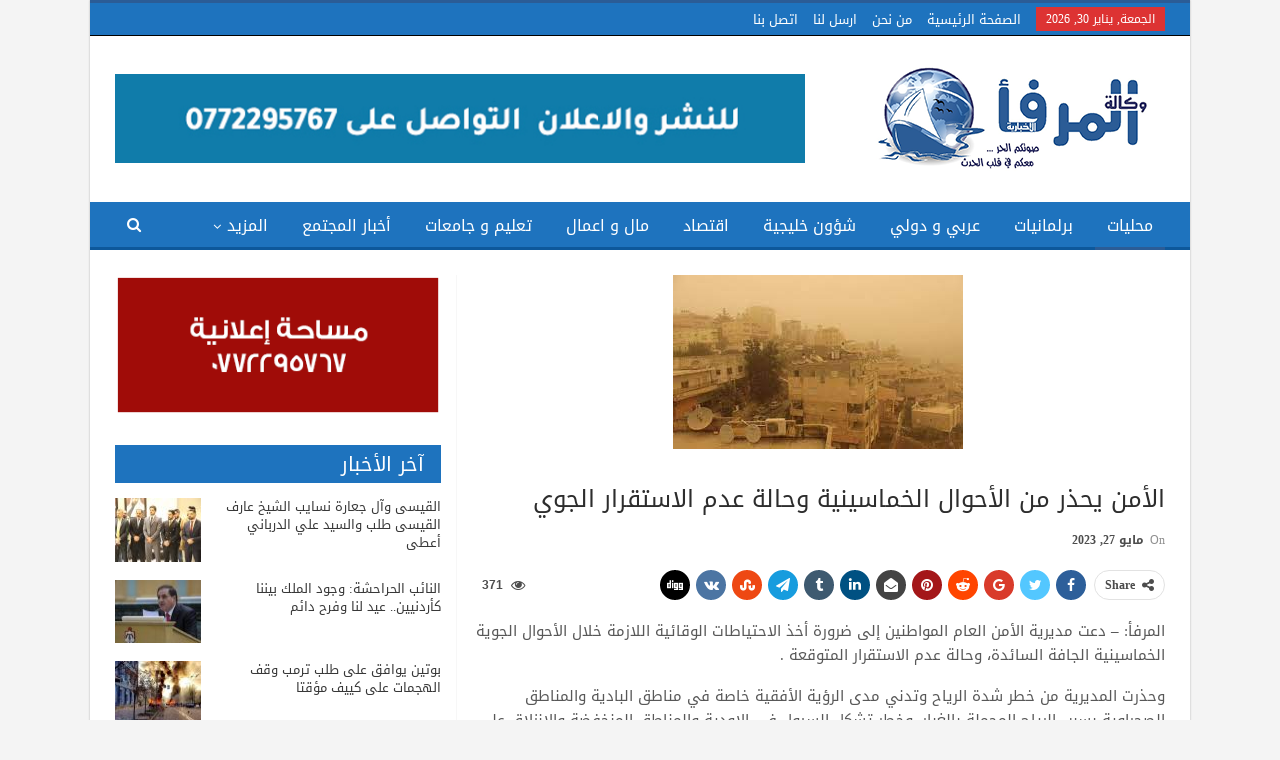

--- FILE ---
content_type: text/html; charset=UTF-8
request_url: https://almrfanews.com/2023/05/27/%D8%A7%D9%84%D8%A3%D9%85%D9%86-%D9%8A%D8%AD%D8%B0%D8%B1-%D9%85%D9%86-%D8%A7%D9%84%D8%A3%D8%AD%D9%88%D8%A7%D9%84-%D8%A7%D9%84%D8%AE%D9%85%D8%A7%D8%B3%D9%8A%D9%86%D9%8A%D8%A9-%D9%88%D8%AD%D8%A7%D9%84/
body_size: 22231
content:
<!DOCTYPE html>
<!--[if IE 8]>
<html class="ie ie8" dir="rtl" lang="ar"> <![endif]-->
<!--[if IE 9]>
<html class="ie ie9" dir="rtl" lang="ar"> <![endif]-->
<!--[if gt IE 9]><!-->
<html dir="rtl" lang="ar"> <!--<![endif]-->
<head>
	<meta charset="UTF-8">
	<meta http-equiv="X-UA-Compatible" content="IE=edge">
	<meta name="viewport" content="width=device-width, initial-scale=1.0">
	<link rel="pingback" href="https://almrfanews.com/xmlrpc.php"/>

	<title>الأمن يحذر من الأحوال الخماسينية وحالة عدم الاستقرار الجوي &#8211; وكالة المرفأ الإخبارية</title>
<meta name='robots' content='max-image-preview:large' />

<!-- Better Open Graph, Schema.org & Twitter Integration -->
<meta property="og:lcoale" content="ar"/>
<meta property="og:title" content="الأمن يحذر من الأحوال الخماسينية وحالة عدم الاستقرار الجوي"/>
<meta itemprop="name" content="الأمن يحذر من الأحوال الخماسينية وحالة عدم الاستقرار الجوي"/>
<meta property="twitter:title" content="الأمن يحذر من الأحوال الخماسينية وحالة عدم الاستقرار الجوي"/>
<meta property="og:type" content="article"/>
<meta property="og:url" content="https://almrfanews.com/2023/05/27/%d8%a7%d9%84%d8%a3%d9%85%d9%86-%d9%8a%d8%ad%d8%b0%d8%b1-%d9%85%d9%86-%d8%a7%d9%84%d8%a3%d8%ad%d9%88%d8%a7%d9%84-%d8%a7%d9%84%d8%ae%d9%85%d8%a7%d8%b3%d9%8a%d9%86%d9%8a%d8%a9-%d9%88%d8%ad%d8%a7%d9%84/"/>
<meta property="twitter:url" content="https://almrfanews.com/2023/05/27/%d8%a7%d9%84%d8%a3%d9%85%d9%86-%d9%8a%d8%ad%d8%b0%d8%b1-%d9%85%d9%86-%d8%a7%d9%84%d8%a3%d8%ad%d9%88%d8%a7%d9%84-%d8%a7%d9%84%d8%ae%d9%85%d8%a7%d8%b3%d9%8a%d9%86%d9%8a%d8%a9-%d9%88%d8%ad%d8%a7%d9%84/"/>
<meta property="og:site_name" content="وكالة المرفأ الإخبارية"/>
<meta property="twitter:card" content="summary"/>
<meta property="og:description" content="المرفأ: - دعت مديرية الأمن العام المواطنين إلى ضرورة أخذ الاحتياطات الوقائية اللازمة خلال الأحوال الجوية الخماسينية الجافة السائدة، وحالة عدم الاستقرار المتوقعة . وحذرت المديرية من خطر شدة الرياح وتدني مدى الرؤية الأفقية&hellip;"/>
<meta itemprop="description" content="المرفأ: - دعت مديرية الأمن العام المواطنين إلى ضرورة أخذ الاحتياطات الوقائية اللازمة خلال الأحوال الجوية الخماسينية الجافة السائدة، وحالة عدم الاستقرار المتوقعة . وحذرت المديرية من خطر شدة الرياح وتدني مدى الرؤية الأفقية&hellip;"/>
<meta property="twitter:description" content="المرفأ: - دعت مديرية الأمن العام المواطنين إلى ضرورة أخذ الاحتياطات الوقائية اللازمة خلال الأحوال الجوية الخماسينية الجافة السائدة، وحالة عدم الاستقرار المتوقعة . وحذرت المديرية من خطر شدة الرياح وتدني مدى الرؤية الأفقية&hellip;"/>
<meta property="og:image" content="https://almrfanews.com/wp-content/uploads/2023/05/download-1-4.jpg"/>
<meta itemprop="image" content="https://almrfanews.com/wp-content/uploads/2023/05/download-1-4.jpg"/>
<meta property="twitter:image" content="https://almrfanews.com/wp-content/uploads/2023/05/download-1-4.jpg"/>
<!-- / Better Open Graph, Schema.org & Twitter Integration. -->
<link rel='dns-prefetch' href='//fonts.googleapis.com' />
<link rel="alternate" type="application/rss+xml" title="وكالة المرفأ الإخبارية &laquo; الخلاصة" href="https://almrfanews.com/feed/" />
<link rel="alternate" title="oEmbed (JSON)" type="application/json+oembed" href="https://almrfanews.com/wp-json/oembed/1.0/embed?url=https%3A%2F%2Falmrfanews.com%2F2023%2F05%2F27%2F%25d8%25a7%25d9%2584%25d8%25a3%25d9%2585%25d9%2586-%25d9%258a%25d8%25ad%25d8%25b0%25d8%25b1-%25d9%2585%25d9%2586-%25d8%25a7%25d9%2584%25d8%25a3%25d8%25ad%25d9%2588%25d8%25a7%25d9%2584-%25d8%25a7%25d9%2584%25d8%25ae%25d9%2585%25d8%25a7%25d8%25b3%25d9%258a%25d9%2586%25d9%258a%25d8%25a9-%25d9%2588%25d8%25ad%25d8%25a7%25d9%2584%2F" />
<link rel="alternate" title="oEmbed (XML)" type="text/xml+oembed" href="https://almrfanews.com/wp-json/oembed/1.0/embed?url=https%3A%2F%2Falmrfanews.com%2F2023%2F05%2F27%2F%25d8%25a7%25d9%2584%25d8%25a3%25d9%2585%25d9%2586-%25d9%258a%25d8%25ad%25d8%25b0%25d8%25b1-%25d9%2585%25d9%2586-%25d8%25a7%25d9%2584%25d8%25a3%25d8%25ad%25d9%2588%25d8%25a7%25d9%2584-%25d8%25a7%25d9%2584%25d8%25ae%25d9%2585%25d8%25a7%25d8%25b3%25d9%258a%25d9%2586%25d9%258a%25d8%25a9-%25d9%2588%25d8%25ad%25d8%25a7%25d9%2584%2F&#038;format=xml" />
		<!-- This site uses the Google Analytics by MonsterInsights plugin v9.11.1 - Using Analytics tracking - https://www.monsterinsights.com/ -->
							<script src="//www.googletagmanager.com/gtag/js?id=G-N1J0YHEZVY"  data-cfasync="false" data-wpfc-render="false" type="text/javascript" async></script>
			<script data-cfasync="false" data-wpfc-render="false" type="text/javascript">
				var mi_version = '9.11.1';
				var mi_track_user = true;
				var mi_no_track_reason = '';
								var MonsterInsightsDefaultLocations = {"page_location":"https:\/\/almrfanews.com\/2023\/05\/27\/%D8%A7%D9%84%D8%A3%D9%85%D9%86-%D9%8A%D8%AD%D8%B0%D8%B1-%D9%85%D9%86-%D8%A7%D9%84%D8%A3%D8%AD%D9%88%D8%A7%D9%84-%D8%A7%D9%84%D8%AE%D9%85%D8%A7%D8%B3%D9%8A%D9%86%D9%8A%D8%A9-%D9%88%D8%AD%D8%A7%D9%84\/"};
								if ( typeof MonsterInsightsPrivacyGuardFilter === 'function' ) {
					var MonsterInsightsLocations = (typeof MonsterInsightsExcludeQuery === 'object') ? MonsterInsightsPrivacyGuardFilter( MonsterInsightsExcludeQuery ) : MonsterInsightsPrivacyGuardFilter( MonsterInsightsDefaultLocations );
				} else {
					var MonsterInsightsLocations = (typeof MonsterInsightsExcludeQuery === 'object') ? MonsterInsightsExcludeQuery : MonsterInsightsDefaultLocations;
				}

								var disableStrs = [
										'ga-disable-G-N1J0YHEZVY',
									];

				/* Function to detect opted out users */
				function __gtagTrackerIsOptedOut() {
					for (var index = 0; index < disableStrs.length; index++) {
						if (document.cookie.indexOf(disableStrs[index] + '=true') > -1) {
							return true;
						}
					}

					return false;
				}

				/* Disable tracking if the opt-out cookie exists. */
				if (__gtagTrackerIsOptedOut()) {
					for (var index = 0; index < disableStrs.length; index++) {
						window[disableStrs[index]] = true;
					}
				}

				/* Opt-out function */
				function __gtagTrackerOptout() {
					for (var index = 0; index < disableStrs.length; index++) {
						document.cookie = disableStrs[index] + '=true; expires=Thu, 31 Dec 2099 23:59:59 UTC; path=/';
						window[disableStrs[index]] = true;
					}
				}

				if ('undefined' === typeof gaOptout) {
					function gaOptout() {
						__gtagTrackerOptout();
					}
				}
								window.dataLayer = window.dataLayer || [];

				window.MonsterInsightsDualTracker = {
					helpers: {},
					trackers: {},
				};
				if (mi_track_user) {
					function __gtagDataLayer() {
						dataLayer.push(arguments);
					}

					function __gtagTracker(type, name, parameters) {
						if (!parameters) {
							parameters = {};
						}

						if (parameters.send_to) {
							__gtagDataLayer.apply(null, arguments);
							return;
						}

						if (type === 'event') {
														parameters.send_to = monsterinsights_frontend.v4_id;
							var hookName = name;
							if (typeof parameters['event_category'] !== 'undefined') {
								hookName = parameters['event_category'] + ':' + name;
							}

							if (typeof MonsterInsightsDualTracker.trackers[hookName] !== 'undefined') {
								MonsterInsightsDualTracker.trackers[hookName](parameters);
							} else {
								__gtagDataLayer('event', name, parameters);
							}
							
						} else {
							__gtagDataLayer.apply(null, arguments);
						}
					}

					__gtagTracker('js', new Date());
					__gtagTracker('set', {
						'developer_id.dZGIzZG': true,
											});
					if ( MonsterInsightsLocations.page_location ) {
						__gtagTracker('set', MonsterInsightsLocations);
					}
										__gtagTracker('config', 'G-N1J0YHEZVY', {"forceSSL":"true","link_attribution":"true"} );
										window.gtag = __gtagTracker;										(function () {
						/* https://developers.google.com/analytics/devguides/collection/analyticsjs/ */
						/* ga and __gaTracker compatibility shim. */
						var noopfn = function () {
							return null;
						};
						var newtracker = function () {
							return new Tracker();
						};
						var Tracker = function () {
							return null;
						};
						var p = Tracker.prototype;
						p.get = noopfn;
						p.set = noopfn;
						p.send = function () {
							var args = Array.prototype.slice.call(arguments);
							args.unshift('send');
							__gaTracker.apply(null, args);
						};
						var __gaTracker = function () {
							var len = arguments.length;
							if (len === 0) {
								return;
							}
							var f = arguments[len - 1];
							if (typeof f !== 'object' || f === null || typeof f.hitCallback !== 'function') {
								if ('send' === arguments[0]) {
									var hitConverted, hitObject = false, action;
									if ('event' === arguments[1]) {
										if ('undefined' !== typeof arguments[3]) {
											hitObject = {
												'eventAction': arguments[3],
												'eventCategory': arguments[2],
												'eventLabel': arguments[4],
												'value': arguments[5] ? arguments[5] : 1,
											}
										}
									}
									if ('pageview' === arguments[1]) {
										if ('undefined' !== typeof arguments[2]) {
											hitObject = {
												'eventAction': 'page_view',
												'page_path': arguments[2],
											}
										}
									}
									if (typeof arguments[2] === 'object') {
										hitObject = arguments[2];
									}
									if (typeof arguments[5] === 'object') {
										Object.assign(hitObject, arguments[5]);
									}
									if ('undefined' !== typeof arguments[1].hitType) {
										hitObject = arguments[1];
										if ('pageview' === hitObject.hitType) {
											hitObject.eventAction = 'page_view';
										}
									}
									if (hitObject) {
										action = 'timing' === arguments[1].hitType ? 'timing_complete' : hitObject.eventAction;
										hitConverted = mapArgs(hitObject);
										__gtagTracker('event', action, hitConverted);
									}
								}
								return;
							}

							function mapArgs(args) {
								var arg, hit = {};
								var gaMap = {
									'eventCategory': 'event_category',
									'eventAction': 'event_action',
									'eventLabel': 'event_label',
									'eventValue': 'event_value',
									'nonInteraction': 'non_interaction',
									'timingCategory': 'event_category',
									'timingVar': 'name',
									'timingValue': 'value',
									'timingLabel': 'event_label',
									'page': 'page_path',
									'location': 'page_location',
									'title': 'page_title',
									'referrer' : 'page_referrer',
								};
								for (arg in args) {
																		if (!(!args.hasOwnProperty(arg) || !gaMap.hasOwnProperty(arg))) {
										hit[gaMap[arg]] = args[arg];
									} else {
										hit[arg] = args[arg];
									}
								}
								return hit;
							}

							try {
								f.hitCallback();
							} catch (ex) {
							}
						};
						__gaTracker.create = newtracker;
						__gaTracker.getByName = newtracker;
						__gaTracker.getAll = function () {
							return [];
						};
						__gaTracker.remove = noopfn;
						__gaTracker.loaded = true;
						window['__gaTracker'] = __gaTracker;
					})();
									} else {
										console.log("");
					(function () {
						function __gtagTracker() {
							return null;
						}

						window['__gtagTracker'] = __gtagTracker;
						window['gtag'] = __gtagTracker;
					})();
									}
			</script>
							<!-- / Google Analytics by MonsterInsights -->
		<style id='wp-img-auto-sizes-contain-inline-css' type='text/css'>
img:is([sizes=auto i],[sizes^="auto," i]){contain-intrinsic-size:3000px 1500px}
/*# sourceURL=wp-img-auto-sizes-contain-inline-css */
</style>
<style id='wp-emoji-styles-inline-css' type='text/css'>

	img.wp-smiley, img.emoji {
		display: inline !important;
		border: none !important;
		box-shadow: none !important;
		height: 1em !important;
		width: 1em !important;
		margin: 0 0.07em !important;
		vertical-align: -0.1em !important;
		background: none !important;
		padding: 0 !important;
	}
/*# sourceURL=wp-emoji-styles-inline-css */
</style>
<style id='wp-block-library-inline-css' type='text/css'>
:root{--wp-block-synced-color:#7a00df;--wp-block-synced-color--rgb:122,0,223;--wp-bound-block-color:var(--wp-block-synced-color);--wp-editor-canvas-background:#ddd;--wp-admin-theme-color:#007cba;--wp-admin-theme-color--rgb:0,124,186;--wp-admin-theme-color-darker-10:#006ba1;--wp-admin-theme-color-darker-10--rgb:0,107,160.5;--wp-admin-theme-color-darker-20:#005a87;--wp-admin-theme-color-darker-20--rgb:0,90,135;--wp-admin-border-width-focus:2px}@media (min-resolution:192dpi){:root{--wp-admin-border-width-focus:1.5px}}.wp-element-button{cursor:pointer}:root .has-very-light-gray-background-color{background-color:#eee}:root .has-very-dark-gray-background-color{background-color:#313131}:root .has-very-light-gray-color{color:#eee}:root .has-very-dark-gray-color{color:#313131}:root .has-vivid-green-cyan-to-vivid-cyan-blue-gradient-background{background:linear-gradient(135deg,#00d084,#0693e3)}:root .has-purple-crush-gradient-background{background:linear-gradient(135deg,#34e2e4,#4721fb 50%,#ab1dfe)}:root .has-hazy-dawn-gradient-background{background:linear-gradient(135deg,#faaca8,#dad0ec)}:root .has-subdued-olive-gradient-background{background:linear-gradient(135deg,#fafae1,#67a671)}:root .has-atomic-cream-gradient-background{background:linear-gradient(135deg,#fdd79a,#004a59)}:root .has-nightshade-gradient-background{background:linear-gradient(135deg,#330968,#31cdcf)}:root .has-midnight-gradient-background{background:linear-gradient(135deg,#020381,#2874fc)}:root{--wp--preset--font-size--normal:16px;--wp--preset--font-size--huge:42px}.has-regular-font-size{font-size:1em}.has-larger-font-size{font-size:2.625em}.has-normal-font-size{font-size:var(--wp--preset--font-size--normal)}.has-huge-font-size{font-size:var(--wp--preset--font-size--huge)}.has-text-align-center{text-align:center}.has-text-align-left{text-align:left}.has-text-align-right{text-align:right}.has-fit-text{white-space:nowrap!important}#end-resizable-editor-section{display:none}.aligncenter{clear:both}.items-justified-left{justify-content:flex-start}.items-justified-center{justify-content:center}.items-justified-right{justify-content:flex-end}.items-justified-space-between{justify-content:space-between}.screen-reader-text{border:0;clip-path:inset(50%);height:1px;margin:-1px;overflow:hidden;padding:0;position:absolute;width:1px;word-wrap:normal!important}.screen-reader-text:focus{background-color:#ddd;clip-path:none;color:#444;display:block;font-size:1em;height:auto;left:5px;line-height:normal;padding:15px 23px 14px;text-decoration:none;top:5px;width:auto;z-index:100000}html :where(.has-border-color){border-style:solid}html :where([style*=border-top-color]){border-top-style:solid}html :where([style*=border-right-color]){border-right-style:solid}html :where([style*=border-bottom-color]){border-bottom-style:solid}html :where([style*=border-left-color]){border-left-style:solid}html :where([style*=border-width]){border-style:solid}html :where([style*=border-top-width]){border-top-style:solid}html :where([style*=border-right-width]){border-right-style:solid}html :where([style*=border-bottom-width]){border-bottom-style:solid}html :where([style*=border-left-width]){border-left-style:solid}html :where(img[class*=wp-image-]){height:auto;max-width:100%}:where(figure){margin:0 0 1em}html :where(.is-position-sticky){--wp-admin--admin-bar--position-offset:var(--wp-admin--admin-bar--height,0px)}@media screen and (max-width:600px){html :where(.is-position-sticky){--wp-admin--admin-bar--position-offset:0px}}

/*# sourceURL=wp-block-library-inline-css */
</style><style id='global-styles-inline-css' type='text/css'>
:root{--wp--preset--aspect-ratio--square: 1;--wp--preset--aspect-ratio--4-3: 4/3;--wp--preset--aspect-ratio--3-4: 3/4;--wp--preset--aspect-ratio--3-2: 3/2;--wp--preset--aspect-ratio--2-3: 2/3;--wp--preset--aspect-ratio--16-9: 16/9;--wp--preset--aspect-ratio--9-16: 9/16;--wp--preset--color--black: #000000;--wp--preset--color--cyan-bluish-gray: #abb8c3;--wp--preset--color--white: #ffffff;--wp--preset--color--pale-pink: #f78da7;--wp--preset--color--vivid-red: #cf2e2e;--wp--preset--color--luminous-vivid-orange: #ff6900;--wp--preset--color--luminous-vivid-amber: #fcb900;--wp--preset--color--light-green-cyan: #7bdcb5;--wp--preset--color--vivid-green-cyan: #00d084;--wp--preset--color--pale-cyan-blue: #8ed1fc;--wp--preset--color--vivid-cyan-blue: #0693e3;--wp--preset--color--vivid-purple: #9b51e0;--wp--preset--gradient--vivid-cyan-blue-to-vivid-purple: linear-gradient(135deg,rgb(6,147,227) 0%,rgb(155,81,224) 100%);--wp--preset--gradient--light-green-cyan-to-vivid-green-cyan: linear-gradient(135deg,rgb(122,220,180) 0%,rgb(0,208,130) 100%);--wp--preset--gradient--luminous-vivid-amber-to-luminous-vivid-orange: linear-gradient(135deg,rgb(252,185,0) 0%,rgb(255,105,0) 100%);--wp--preset--gradient--luminous-vivid-orange-to-vivid-red: linear-gradient(135deg,rgb(255,105,0) 0%,rgb(207,46,46) 100%);--wp--preset--gradient--very-light-gray-to-cyan-bluish-gray: linear-gradient(135deg,rgb(238,238,238) 0%,rgb(169,184,195) 100%);--wp--preset--gradient--cool-to-warm-spectrum: linear-gradient(135deg,rgb(74,234,220) 0%,rgb(151,120,209) 20%,rgb(207,42,186) 40%,rgb(238,44,130) 60%,rgb(251,105,98) 80%,rgb(254,248,76) 100%);--wp--preset--gradient--blush-light-purple: linear-gradient(135deg,rgb(255,206,236) 0%,rgb(152,150,240) 100%);--wp--preset--gradient--blush-bordeaux: linear-gradient(135deg,rgb(254,205,165) 0%,rgb(254,45,45) 50%,rgb(107,0,62) 100%);--wp--preset--gradient--luminous-dusk: linear-gradient(135deg,rgb(255,203,112) 0%,rgb(199,81,192) 50%,rgb(65,88,208) 100%);--wp--preset--gradient--pale-ocean: linear-gradient(135deg,rgb(255,245,203) 0%,rgb(182,227,212) 50%,rgb(51,167,181) 100%);--wp--preset--gradient--electric-grass: linear-gradient(135deg,rgb(202,248,128) 0%,rgb(113,206,126) 100%);--wp--preset--gradient--midnight: linear-gradient(135deg,rgb(2,3,129) 0%,rgb(40,116,252) 100%);--wp--preset--font-size--small: 13px;--wp--preset--font-size--medium: 20px;--wp--preset--font-size--large: 36px;--wp--preset--font-size--x-large: 42px;--wp--preset--spacing--20: 0.44rem;--wp--preset--spacing--30: 0.67rem;--wp--preset--spacing--40: 1rem;--wp--preset--spacing--50: 1.5rem;--wp--preset--spacing--60: 2.25rem;--wp--preset--spacing--70: 3.38rem;--wp--preset--spacing--80: 5.06rem;--wp--preset--shadow--natural: 6px 6px 9px rgba(0, 0, 0, 0.2);--wp--preset--shadow--deep: 12px 12px 50px rgba(0, 0, 0, 0.4);--wp--preset--shadow--sharp: 6px 6px 0px rgba(0, 0, 0, 0.2);--wp--preset--shadow--outlined: 6px 6px 0px -3px rgb(255, 255, 255), 6px 6px rgb(0, 0, 0);--wp--preset--shadow--crisp: 6px 6px 0px rgb(0, 0, 0);}:where(.is-layout-flex){gap: 0.5em;}:where(.is-layout-grid){gap: 0.5em;}body .is-layout-flex{display: flex;}.is-layout-flex{flex-wrap: wrap;align-items: center;}.is-layout-flex > :is(*, div){margin: 0;}body .is-layout-grid{display: grid;}.is-layout-grid > :is(*, div){margin: 0;}:where(.wp-block-columns.is-layout-flex){gap: 2em;}:where(.wp-block-columns.is-layout-grid){gap: 2em;}:where(.wp-block-post-template.is-layout-flex){gap: 1.25em;}:where(.wp-block-post-template.is-layout-grid){gap: 1.25em;}.has-black-color{color: var(--wp--preset--color--black) !important;}.has-cyan-bluish-gray-color{color: var(--wp--preset--color--cyan-bluish-gray) !important;}.has-white-color{color: var(--wp--preset--color--white) !important;}.has-pale-pink-color{color: var(--wp--preset--color--pale-pink) !important;}.has-vivid-red-color{color: var(--wp--preset--color--vivid-red) !important;}.has-luminous-vivid-orange-color{color: var(--wp--preset--color--luminous-vivid-orange) !important;}.has-luminous-vivid-amber-color{color: var(--wp--preset--color--luminous-vivid-amber) !important;}.has-light-green-cyan-color{color: var(--wp--preset--color--light-green-cyan) !important;}.has-vivid-green-cyan-color{color: var(--wp--preset--color--vivid-green-cyan) !important;}.has-pale-cyan-blue-color{color: var(--wp--preset--color--pale-cyan-blue) !important;}.has-vivid-cyan-blue-color{color: var(--wp--preset--color--vivid-cyan-blue) !important;}.has-vivid-purple-color{color: var(--wp--preset--color--vivid-purple) !important;}.has-black-background-color{background-color: var(--wp--preset--color--black) !important;}.has-cyan-bluish-gray-background-color{background-color: var(--wp--preset--color--cyan-bluish-gray) !important;}.has-white-background-color{background-color: var(--wp--preset--color--white) !important;}.has-pale-pink-background-color{background-color: var(--wp--preset--color--pale-pink) !important;}.has-vivid-red-background-color{background-color: var(--wp--preset--color--vivid-red) !important;}.has-luminous-vivid-orange-background-color{background-color: var(--wp--preset--color--luminous-vivid-orange) !important;}.has-luminous-vivid-amber-background-color{background-color: var(--wp--preset--color--luminous-vivid-amber) !important;}.has-light-green-cyan-background-color{background-color: var(--wp--preset--color--light-green-cyan) !important;}.has-vivid-green-cyan-background-color{background-color: var(--wp--preset--color--vivid-green-cyan) !important;}.has-pale-cyan-blue-background-color{background-color: var(--wp--preset--color--pale-cyan-blue) !important;}.has-vivid-cyan-blue-background-color{background-color: var(--wp--preset--color--vivid-cyan-blue) !important;}.has-vivid-purple-background-color{background-color: var(--wp--preset--color--vivid-purple) !important;}.has-black-border-color{border-color: var(--wp--preset--color--black) !important;}.has-cyan-bluish-gray-border-color{border-color: var(--wp--preset--color--cyan-bluish-gray) !important;}.has-white-border-color{border-color: var(--wp--preset--color--white) !important;}.has-pale-pink-border-color{border-color: var(--wp--preset--color--pale-pink) !important;}.has-vivid-red-border-color{border-color: var(--wp--preset--color--vivid-red) !important;}.has-luminous-vivid-orange-border-color{border-color: var(--wp--preset--color--luminous-vivid-orange) !important;}.has-luminous-vivid-amber-border-color{border-color: var(--wp--preset--color--luminous-vivid-amber) !important;}.has-light-green-cyan-border-color{border-color: var(--wp--preset--color--light-green-cyan) !important;}.has-vivid-green-cyan-border-color{border-color: var(--wp--preset--color--vivid-green-cyan) !important;}.has-pale-cyan-blue-border-color{border-color: var(--wp--preset--color--pale-cyan-blue) !important;}.has-vivid-cyan-blue-border-color{border-color: var(--wp--preset--color--vivid-cyan-blue) !important;}.has-vivid-purple-border-color{border-color: var(--wp--preset--color--vivid-purple) !important;}.has-vivid-cyan-blue-to-vivid-purple-gradient-background{background: var(--wp--preset--gradient--vivid-cyan-blue-to-vivid-purple) !important;}.has-light-green-cyan-to-vivid-green-cyan-gradient-background{background: var(--wp--preset--gradient--light-green-cyan-to-vivid-green-cyan) !important;}.has-luminous-vivid-amber-to-luminous-vivid-orange-gradient-background{background: var(--wp--preset--gradient--luminous-vivid-amber-to-luminous-vivid-orange) !important;}.has-luminous-vivid-orange-to-vivid-red-gradient-background{background: var(--wp--preset--gradient--luminous-vivid-orange-to-vivid-red) !important;}.has-very-light-gray-to-cyan-bluish-gray-gradient-background{background: var(--wp--preset--gradient--very-light-gray-to-cyan-bluish-gray) !important;}.has-cool-to-warm-spectrum-gradient-background{background: var(--wp--preset--gradient--cool-to-warm-spectrum) !important;}.has-blush-light-purple-gradient-background{background: var(--wp--preset--gradient--blush-light-purple) !important;}.has-blush-bordeaux-gradient-background{background: var(--wp--preset--gradient--blush-bordeaux) !important;}.has-luminous-dusk-gradient-background{background: var(--wp--preset--gradient--luminous-dusk) !important;}.has-pale-ocean-gradient-background{background: var(--wp--preset--gradient--pale-ocean) !important;}.has-electric-grass-gradient-background{background: var(--wp--preset--gradient--electric-grass) !important;}.has-midnight-gradient-background{background: var(--wp--preset--gradient--midnight) !important;}.has-small-font-size{font-size: var(--wp--preset--font-size--small) !important;}.has-medium-font-size{font-size: var(--wp--preset--font-size--medium) !important;}.has-large-font-size{font-size: var(--wp--preset--font-size--large) !important;}.has-x-large-font-size{font-size: var(--wp--preset--font-size--x-large) !important;}
/*# sourceURL=global-styles-inline-css */
</style>

<style id='classic-theme-styles-inline-css' type='text/css'>
/*! This file is auto-generated */
.wp-block-button__link{color:#fff;background-color:#32373c;border-radius:9999px;box-shadow:none;text-decoration:none;padding:calc(.667em + 2px) calc(1.333em + 2px);font-size:1.125em}.wp-block-file__button{background:#32373c;color:#fff;text-decoration:none}
/*# sourceURL=/wp-includes/css/classic-themes.min.css */
</style>
<link rel='stylesheet' id='better-bam-css' href='https://almrfanews.com/wp-content/plugins/better-adsmanager/css/bam.css?ver=1.6.4' type='text/css' media='all' />
<link rel='stylesheet' id='bf-pretty-photo-css' href='https://almrfanews.com/wp-content/themes/almrfa/includes/libs/better-framework/assets/css/pretty-photo.css?ver=2.8.6' type='text/css' media='all' />
<link rel='stylesheet' id='theme-libs-css' href='https://almrfanews.com/wp-content/themes/almrfa/css/theme-libs.css?ver=1.7.1.1' type='text/css' media='all' />
<link rel='stylesheet' id='font-awesome-css' href='https://almrfanews.com/wp-content/themes/almrfa/includes/libs/better-framework/assets/css/font-awesome.min.css?ver=2.8.6' type='text/css' media='all' />
<link rel='stylesheet' id='publisher-css' href='https://almrfanews.com/wp-content/themes/almrfa/style.css?ver=1.7.1.1' type='text/css' media='all' />
<link rel='stylesheet' id='publisher-rtl-css' href='https://almrfanews.com/wp-content/themes/almrfa/rtl.css?ver=1.7.1.1' type='text/css' media='all' />
<link rel='stylesheet' id='better-framework-main-fonts-css' href='https://fonts.googleapis.com/css?family=Roboto:500' type='text/css' media='all' />
<link rel='stylesheet' id='better-framework-font-1-css' href='//fonts.googleapis.com/earlyaccess/droidarabickufi.css' type='text/css' media='all' />
<script type="text/javascript" src="https://almrfanews.com/wp-content/plugins/google-analytics-for-wordpress/assets/js/frontend-gtag.min.js?ver=9.11.1" id="monsterinsights-frontend-script-js" async="async" data-wp-strategy="async"></script>
<script data-cfasync="false" data-wpfc-render="false" type="text/javascript" id='monsterinsights-frontend-script-js-extra'>/* <![CDATA[ */
var monsterinsights_frontend = {"js_events_tracking":"true","download_extensions":"doc,pdf,ppt,zip,xls,docx,pptx,xlsx","inbound_paths":"[{\"path\":\"\\\/go\\\/\",\"label\":\"affiliate\"},{\"path\":\"\\\/recommend\\\/\",\"label\":\"affiliate\"}]","home_url":"https:\/\/almrfanews.com","hash_tracking":"false","v4_id":"G-N1J0YHEZVY"};/* ]]> */
</script>
<script type="text/javascript" src="https://almrfanews.com/wp-content/plugins/jquery-updater/js/jquery-3.7.1.min.js?ver=3.7.1" id="jquery-core-js"></script>
<script type="text/javascript" src="https://almrfanews.com/wp-content/plugins/jquery-updater/js/jquery-migrate-3.5.2.min.js?ver=3.5.2" id="jquery-migrate-js"></script>
<link rel="https://api.w.org/" href="https://almrfanews.com/wp-json/" /><link rel="alternate" title="JSON" type="application/json" href="https://almrfanews.com/wp-json/wp/v2/posts/157498" /><link rel="canonical" href="https://almrfanews.com/2023/05/27/%d8%a7%d9%84%d8%a3%d9%85%d9%86-%d9%8a%d8%ad%d8%b0%d8%b1-%d9%85%d9%86-%d8%a7%d9%84%d8%a3%d8%ad%d9%88%d8%a7%d9%84-%d8%a7%d9%84%d8%ae%d9%85%d8%a7%d8%b3%d9%8a%d9%86%d9%8a%d8%a9-%d9%88%d8%ad%d8%a7%d9%84/" />
<!-- Global site tag (gtag.js) - Google Analytics -->
<script async src="https://www.googletagmanager.com/gtag/js?id=UA-107072705-1"></script>
<script>
  window.dataLayer = window.dataLayer || [];
  function gtag(){dataLayer.push(arguments);}
  gtag('js', new Date());

  gtag('config', 'UA-107072705-1');
</script>
<meta name="generator" content="Powered by WPBakery Page Builder - drag and drop page builder for WordPress."/>
<link rel="icon" href="https://almrfanews.com/wp-content/uploads/2024/07/cropped-logo-2-32x32.png" sizes="32x32" />
<link rel="icon" href="https://almrfanews.com/wp-content/uploads/2024/07/cropped-logo-2-192x192.png" sizes="192x192" />
<link rel="apple-touch-icon" href="https://almrfanews.com/wp-content/uploads/2024/07/cropped-logo-2-180x180.png" />
<meta name="msapplication-TileImage" content="https://almrfanews.com/wp-content/uploads/2024/07/cropped-logo-2-270x270.png" />

<!-- BetterFramework Auto Generated CSS -->
<style type='text/css' media='screen'>/*  Panel Options Custom CSS  */
.better-social-counter.style-modern .item-title,.better-social-counter.style-box .item-title,.better-social-counter.style-clean .item-title,.better-social-counter.style-button .item-title{font-family:"Helvetica Neue",Helvetica,Arial,sans-serif;font-weight:400;font-size:12px;text-transform:initial}.better-social-counter.style-box .item-count,.better-social-counter.style-clean .item-count,.better-social-counter.style-modern .item-count,.better-social-counter.style-button .item-count{font-family:"Helvetica Neue",Helvetica,Arial,sans-serif;font-weight:700;font-size:14px;text-transform:initial}.better-social-counter.style-big-button .item-name{font-family:"Helvetica Neue",Helvetica,Arial,sans-serif;font-weight:400;font-size:14px;text-transform:initial}.better-social-counter.style-big-button .item-title-join{font-family:"Helvetica Neue",Helvetica,Arial,sans-serif;font-weight:400;font-size:13px;text-transform:initial}.better-social-banner .banner-item .item-count{font-family:"Helvetica Neue",Helvetica,Arial,sans-serif;font-weight:300;font-size:22px;text-transform:uppercase}.better-social-banner .banner-item .item-title{font-family:"Helvetica Neue",Helvetica,Arial,sans-serif;font-weight:700;font-size:12px;text-transform:uppercase}.better-social-banner .banner-item .item-button{font-family:"Helvetica Neue",Helvetica,Arial,sans-serif;font-weight:700;font-size:13px;text-transform:uppercase}.page-layout-1-col .container,.page-layout-1-col .content-wrap,body.boxed.page-layout-1-col .site-header .main-menu-wrapper,body.boxed.page-layout-1-col .site-header.header-style-5 .content-wrap > .bs-pinning-wrapper > .bs-pinning-block,body.boxed.page-layout-1-col .site-header.header-style-6 .content-wrap > .bs-pinning-wrapper > .bs-pinning-block,body.boxed.page-layout-1-col .site-header.header-style-8 .content-wrap > .bs-pinning-wrapper > .bs-pinning-block,body.page-layout-1-col.boxed .main-wrap,.page-layout-2-col-right .container,.page-layout-2-col-right .content-wrap,body.page-layout-2-col-right.boxed .main-wrap,.page-layout-2-col-left .container,.page-layout-2-col-left .content-wrap,body.page-layout-2-col-left.boxed .main-wrap{max-width:1100px}@media (min-width: 768px){.layout-2-col .content-column{width:67%}}@media (min-width: 768px){.layout-2-col .sidebar-column{width:33%}}@media (min-width: 768px){.layout-2-col.layout-2-col-2 .content-column{left:33%}}@media (min-width: 768px){.rtl .layout-2-col.layout-2-col-2 .content-column{left:inherit;right:33%}}@media (min-width: 768px){.layout-2-col.layout-2-col-2 .sidebar-column{right:67%}}@media (min-width: 768px){.rtl .layout-2-col.layout-2-col-2 .sidebar-column{right:inherit;left:67%}}.main-bg-color,.btn,html input[type="button"],input[type="reset"],input[type="submit"],input[type="button"],.btn:focus,.btn:hover,button:focus,button:hover,html input[type="button"]:focus,html input[type="button"]:hover,input[type="reset"]:focus,input[type="reset"]:hover,input[type="submit"]:focus,input[type="submit"]:hover,input[type="button"]:focus,input[type="button"]:hover,.main-menu.menu .sub-menu li.current-menu-item:hover > a:hover,.main-menu.menu .better-custom-badge,ul.sub-menu.bs-pretty-tabs-elements .mega-menu.mega-type-link .mega-links > li:hover > a,.widget.widget_nav_menu .menu .better-custom-badge,.widget.widget_nav_menu ul.menu li > a:hover,.widget.widget_nav_menu ul.menu li.current-menu-item > a,.responsive-header .menu-container .resp-menu .better-custom-badge,.bs-popular-categories .bs-popular-term-item:hover .term-count,.widget.widget_tag_cloud .tagcloud a:hover,span.dropcap.dropcap-square,span.dropcap.dropcap-circle,.bs-tab-shortcode .nav-tabs>li>a:focus,.bs-tab-shortcode .nav-tabs>li>a:hover,.bs-tab-shortcode .nav-tabs>li.active>a,.better-control-nav li a.better-active,.better-control-nav li:hover a,.main-menu.menu > li:hover > a:before,.main-menu.menu > li.current-menu-parent > a:before,.main-menu.menu > li.current-menu-item > a:before,.main-slider .better-control-nav li a.better-active,.main-slider .better-control-nav li:hover a,.site-footer.color-scheme-dark .footer-widgets .widget.widget_tag_cloud .tagcloud a:hover,.site-footer.color-scheme-dark .footer-widgets .widget.widget_nav_menu ul.menu li a:hover,.entry-terms.via a:hover,.entry-terms.source a:hover,.entry-terms.post-tags a:hover,.comment-respond #cancel-comment-reply-link,.better-newsticker .heading,.listing-item-text-1:hover .term-badges.floated .term-badge a,.term-badges.floated a,.archive-title .term-badges span.term-badge a:hover,.post-tp-1-header .term-badges a:hover,.archive-title .term-badges a:hover,.listing-item-tb-2:hover .term-badges.floated .term-badge a,.btn-bs-pagination:hover, .btn-bs-pagination.hover, .btn-bs-pagination.bs-pagination-in-loading,.bs-slider-dots .bs-slider-active > .bts-bs-dots-btn,.listing-item-classic:hover a.read-more,.bs-loading > div,.pagination.bs-links-pagination a:hover,.footer-widgets .bs-popular-categories .bs-popular-term-item:hover .term-count,.footer-widgets .widget .better-control-nav li a:hover,.footer-widgets .widget .better-control-nav li a.better-active,.bs-slider-2-item .content-container a.read-more:hover,.bs-slider-3-item .content-container a.read-more:hover,.main-menu.menu .sub-menu li.current-menu-item:hover > a,.main-menu.menu .sub-menu > li:hover > a,.bs-slider-2-item .term-badges.floated .term-badge a,.bs-slider-3-item .term-badges.floated .term-badge a,.listing-item-blog:hover a.read-more,.back-top,.site-header .shop-cart-container .cart-handler .cart-count,.site-header .shop-cart-container .cart-box:after,.single-attachment-content .return-to:hover .fa,.topbar .topbar-date,.ajax-search-results:after,.better-gallery .gallery-title .prev:hover,.better-gallery .gallery-title .next:hover{background-color:#2b5c96 !important}button{background-color:#2b5c96}.main-color,.screen-reader-text:hover,.screen-reader-text:active,.screen-reader-text:focus,.widget.widget_nav_menu .menu .better-custom-badge,.widget.widget_recent_comments a:hover,.bs-popular-categories .bs-popular-term-item,.main-menu.menu .sub-menu li.current-menu-item > a,.bs-about .about-link a,.comment-list .comment-footer .comment-reply-link:hover,.comment-list li.bypostauthor > article > .comment-meta .comment-author a,.comment-list li.bypostauthor > article > .comment-meta .comment-author,.comment-list .comment-footer .comment-edit-link:hover,.comment-respond #cancel-comment-reply-link,span.dropcap.dropcap-square-outline,span.dropcap.dropcap-circle-outline,ul.bs-shortcode-list li:before,a:hover,.post-meta a:hover,.site-header .top-menu.menu > li:hover > a,.site-header .top-menu.menu .sub-menu > li:hover > a,.mega-menu.mega-type-link-list .mega-links > li > a:hover,.mega-menu.mega-type-link-list .mega-links > li:hover > a,.listing-item .post-footer .post-share:hover .share-handler,.listing-item-classic .title a:hover,.single-post-content > .post-author .pre-head a:hover,.single-post-content a, .single-page-simple-content a,.site-header .search-container.open .search-handler,.site-header .search-container:hover .search-handler,.site-header .shop-cart-container.open .cart-handler,.site-header .shop-cart-container:hover .cart-handler,.site-footer .copy-2 a:hover,.site-footer .copy-1 a:hover,ul.menu.footer-menu li > a:hover,.responsive-header .menu-container .resp-menu li:hover > a,.listing-item-thumbnail:hover .title a,.listing-item-grid:hover .title a,.listing-item-blog:hover .title a,.listing-item-classic:hover .title a,.better-newsticker ul.news-list li a:hover,.better-newsticker .control-nav span:hover,.listing-item-text-1:hover .title a,.post-meta a:hover,.pagination.bs-numbered-pagination > span,.pagination.bs-numbered-pagination .wp-pagenavi a:hover,.pagination.bs-numbered-pagination .page-numbers:hover,.pagination.bs-numbered-pagination .wp-pagenavi .current,.pagination.bs-numbered-pagination .current,.listing-item-text-2:hover .title a,.section-heading a:hover,.bs-popular-categories .bs-popular-term-item:hover,.main-menu.menu > li:hover > a,.listing-mg-5-item:hover .title,.listing-item-tall:hover > .title,.bs-text a{color:#2b5c96}.footer-widgets .widget a:hover,.bs-listing-modern-grid-listing-5 .listing-mg-5-item:hover .title a:hover,.bs-listing-modern-grid-listing-5 .listing-mg-5-item:hover .title a,.tabbed-grid-posts .tabs-section .active a,.bs-accordion-shortcode .panel.open .panel-heading a,.bs-accordion-shortcode .panel .panel-heading a:hover{color:#2b5c96 !important}textarea:focus,input[type="url"]:focus,input[type="search"]:focus,input[type="password"]:focus,input[type="email"]:focus,input[type="number"]:focus,input[type="week"]:focus,input[type="month"]:focus,input[type="time"]:focus,input[type="datetime-local"]:focus,input[type="date"]:focus,input[type="color"]:focus,input[type="text"]:focus,.widget.widget_nav_menu .menu .better-custom-badge:after,.better-gallery .fotorama__thumb-border,span.dropcap.dropcap-square-outline,span.dropcap.dropcap-circle-outline,.bs-tab-shortcode .nav.nav-tabs,.bs-tab-shortcode .tab-content .tab-pane,.bs-accordion-shortcode .panel.open .panel-heading+.panel-collapse>.panel-body,.bs-accordion-shortcode .panel.open,.comment-respond textarea:focus,.better-newsticker .control-nav span:hover,.archive-title .term-badges a:hover,.listing-item-text-2 .item-inner,.btn-bs-pagination:hover, .btn-bs-pagination.hover, .btn-bs-pagination.bs-pagination-in-loading,.bs-slider-2-item .content-container a.read-more,.bs-slider-3-item .content-container a.read-more,.pagination.bs-links-pagination a:hover,body.active-top-line .main-wrap,.entry-content blockquote.bs-pullquote-left{border-color:#2b5c96}.main-menu.menu .better-custom-badge:after{border-top-color:#2b5c96}::selection{background:#2b5c96}::-moz-selection{background:#2b5c96}.term-badges.text-badges .term-badge a{color:#2b5c96 !important; background-color: transparent !important}#bbpress-forums li.bbp-forum-info.single-forum-info .bbp-forum-title:before,#bbpress-forums .bbp-forums-list li:before,#bbpress-forums p.bbp-topic-meta .freshness_link a,#bbpress-forums .bbp-forums-list li a,.bbp-reply-content a{color:#2b5c96}#bbpress-forums #bbp-search-form #bbp_search_submit,#bbpress-forums li.bbp-header:before,#bbpress-forums button.user-submit, .bbp-submit-wrapper button,#bbpress-forums li.bbp-header:before{background-color:#2b5c96}.better-gcs-result .gsc-result .gs-title:hover *,.better-gcs-result .gsc-result .gs-title:hover,.better-gcs-result .gsc-results .gsc-cursor-box .gsc-cursor-current-page,.better-gcs-result .gsc-results .gsc-cursor-box .gsc-cursor-page:hover{color:#2b5c96}.betterstudio-review .verdict .overall,.rating-bar span{background-color:#2b5c96}.rating-stars span:before{color:#2b5c96}.woocommerce  .woocommerce-Reviews .star-rating,.woocommerce div.product p.price,.woocommerce div.product span.price,.woocommerce div.product .woocommerce-product-rating,.woocommerce ul.products li.product .price,.woocommerce-MyAccount-navigation ul li.is-active a,.woocommerce-MyAccount-navigation ul li a:hover{color:#2b5c96 !important}.woocommerce #respond input#submit.alt:hover,.woocommerce a.button.alt:hover,.woocommerce button.button.alt:hover,.woocommerce input.button.alt:hover,.woocommerce span.onsale,.woocommerce #respond input#submit:hover,.woocommerce a.button.added,.woocommerce a.button.loading,.woocommerce a.button:hover,.woocommerce button.button:hover,.woocommerce input.button:hover,.woocommerce .widget_price_filter .ui-slider .ui-slider-handle,.woocommerce .widget_price_filter .ui-slider .ui-slider-range{background-color:#2b5c96 !important}body,body.boxed{background-color:#f4f4f4}.topbar .topbar-date.topbar-date{background-color:#dd3333 !important}.site-header .top-menu.menu > li > a,.topbar .better-newsticker ul.news-list li a,.topbar .better-newsticker .control-nav span,.topbar .topbar-sign-in{color:#ffffff}.site-header .top-menu.menu > li:hover > a,.site-header .top-menu.menu .sub-menu > li:hover > a,.topbar .better-newsticker ul.news-list li a,.topbar .topbar-sign-in:hover{color:#eeee22 !important}.site-header.full-width .topbar{background-color:#1e73be}.site-header.boxed .topbar .topbar-inner{background-color:#1e73be; padding-left:15px; padding-right:15px}.site-header.full-width .topbar,.site-header.boxed .topbar .topbar-inner{border-color:#000000}.topbar .better-social-counter.style-button .social-item .item-icon{color:#ffffff}.topbar .better-social-counter.style-button .social-item:hover .item-icon{color:#eeee22}.topbar .better-social-counter.style-button .social-item .item-icon{background:#0d589b}.topbar .better-social-counter.style-button .social-item:hover .item-icon{background:#000000}.site-header.boxed .main-menu-wrapper .main-menu-container,.site-header.full-width .main-menu-wrapper{border-top-color:#ffffff}.site-header.header-style-2.boxed .main-menu-wrapper .main-menu-container,.site-header.header-style-2.full-width .main-menu-wrapper,.site-header.header-style-2 .better-pinning-block.pinned.main-menu-wrapper .main-menu-container{border-bottom-color:#0d589b !important}.site-header .shop-cart-container .cart-handler,.site-header .search-container .search-handler,.site-header .main-menu > li > a{color:#ffffff}.site-header .shop-cart-container:hover .cart-handler,.site-header .search-container:hover .search-handler,.site-header .main-menu > li:hover > a,.site-header .main-menu > li > a:hover{color:#eeee22}.main-menu.menu > li:hover > a:before,.main-menu.menu .sub-menu li.current-menu-item:hover > a,.main-menu.menu .sub-menu > li:hover > a{background-color:#eeee22}body .main-menu.menu .sub-menu li.current-menu-item:hover > a,body .main-menu.menu .sub-menu > li:hover > a{background-color:#eeee22}.site-header.boxed .main-menu-wrapper .main-menu-container,.site-header.full-width .main-menu-wrapper,.site-header.full-width.header-style-6,.site-header.full-width.header-style-5,.bs-pinning-block.pinned.main-menu-wrapper .main-menu-container,.site-header.header-style-5 > .content-wrap > .bs-pinning-wrapper > .bs-pinning-block,.site-header.header-style-6 > .content-wrap > .bs-pinning-wrapper > .bs-pinning-block{background-color:#1e73be}.site-header.header-style-6.boxed .header-inner,.site-header.header-style-5.boxed .header-inner{background-color:#1e73be; padding-left: 20px; padding-right: 20px}.single-post-content .entry-content a,.single-page-simple-content .entry-content a,.bbp-reply-content a{color:#1e73be !important}.single-post-content .entry-content a:hover,.single-page-simple-content .entry-content a:hover,.bbp-reply-content a:hover{color:#dd9933 !important}.site-footer .copy-footer{background-color:#333333}.site-footer .footer-social-icons{background-color:#000000}.widget .widget-heading:after{background-color:#1e73be}.widget .widget-heading > .h-text{color:#ffffff}.section-heading.multi-tab:after,.section-heading:after{background-color:#1e73be}.bs-pretty-tabs-container:hover .bs-pretty-tabs-more.other-link .h-text.h-text,.section-heading.multi-tab .main-link.active .h-text.h-text,.section-heading.multi-tab .active > .h-text,.section-heading .other-link:hover .h-text,.section-heading.multi-tab .main-link:hover .h-text{color:#ffffff !important}.section-heading .h-text{color:#ffffff}body, .btn-bs-pagination{font-family:'Droid Arabic Kufi';font-weight:400;font-size:13px;text-align:inherit;text-transform:inherit;color:#7b7b7b}.post-meta,.post-meta a{font-family:'Droid Arabic Kufi';font-weight:400;font-size:12px;text-transform:none;color:#adb5bd}.post-meta .post-author{font-family:'Droid Arabic Kufi';font-weight:400;font-size:12px;text-transform:uppercase}.term-badges .format-badge,.term-badges .term-badge,.main-menu .term-badges a{font-family:'Droid Arabic Kufi';font-weight:400;font-size:12px;text-transform:uppercase}.heading-typo,h1,h2,h3,h4,h5,h6,.h1,.h2,.h3,.h4,.h5,.h6,.heading-1,.heading-2,.heading-3,.heading-4,.heading-5,.heading-6,.header .site-branding .logo,.search-form input[type="submit"],.widget.widget_categories ul li,.widget.widget_archive ul li,.widget.widget_nav_menu ul.menu,.widget.widget_pages ul li,.widget.widget_recent_entries li a,.widget .tagcloud a,.widget.widget_calendar table caption,.widget.widget_rss li .rsswidget,.listing-widget .listing-item .title,button,html input[type="button"],input[type="reset"],input[type="submit"],input[type="button"],.pagination,.site-footer .footer-social-icons .better-social-counter.style-name .social-item,.section-heading .h-text,.entry-terms a,.single-container .post-share a,.comment-list .comment-meta .comment-author,.comments-wrap .comments-nav,.main-slider .content-container .read-more,a.read-more,.single-page-content > .post-share li,.single-container > .post-share li,.better-newsticker .heading,.better-newsticker ul.news-list li a{font-family:'Droid Arabic Kufi';font-weight:400;text-transform:inherit}h1,.h1,.heading-1{font-size:34px}h2,.h2,.heading-2{font-size:30px}h3,.h3,.heading-3{font-size:25px}h4,.h4,.heading-4{font-size:20px}h5,.h5,.heading-5{font-size:17px}h6,.h6,.heading-6{font-size:15px}.single-post-title{font-family:'Droid Arabic Kufi';font-weight:400;text-transform:capitalize}.post-template-1 .single-post-title{font-size:24px}.post-tp-2-header .single-post-title{font-size:26px}.post-tp-3-header .single-post-title{font-size:26px}.post-tp-4-header .single-post-title{font-size:26px}.post-tp-5-header .single-post-title{font-size:26px}.post-template-6 .single-post-title{font-size:24px}.post-tp-7-header .single-post-title{font-size:24px}.post-template-8 .single-post-title{font-size:24px}.post-template-9 .single-post-title{font-size:24px}.post-template-10 .single-post-title,.ajax-post-content .single-post-title.single-post-title{font-size:24px}.post-tp-11-header .single-post-title{font-size:23px}.post-tp-12-header .single-post-title{font-size:22px}.post-template-13 .single-post-title{font-size:22px}.post-subtitle{font-family:'Droid Arabic Kufi';font-weight:400;font-size:18px;text-transform:inherit}.entry-content{font-family:'Droid Arabic Kufi';font-weight:400;font-size:15px;text-align:inherit;text-transform:initial;color:#585858}.post-summary{font-family:'Droid Arabic Kufi';font-weight:400;line-height:19px;font-size:13px;text-align:inherit;text-transform:initial;color:#888888}.main-menu li > a,.main-menu li{font-family:'Droid Arabic Kufi';font-weight:400;font-size:16px;text-align:inherit;text-transform:capitalize}.main-menu.menu .sub-menu > li > a,.main-menu.menu .sub-menu > li,.responsive-header .menu-container .resp-menu li > a,.responsive-header .menu-container .resp-menu li,.mega-menu.mega-type-link-list .mega-links li > a,ul.sub-menu.bs-pretty-tabs-elements .mega-menu.mega-type-link .mega-links > li > a{font-family:'Droid Arabic Kufi';font-weight:400;font-size:14px;text-align:inherit;text-transform:none}.top-menu.menu > li > a,.top-menu.menu > li > a:hover,.top-menu.menu > li,.topbar .topbar-sign-in{font-family:'Droid Arabic Kufi';font-weight:400;font-size:13px;text-align:inherit;text-transform:capitalize}.top-menu.menu .sub-menu > li > a,.top-menu.menu .sub-menu > li{font-family:'Droid Arabic Kufi';font-weight:400;font-size:13px;text-align:inherit;text-transform:none}.topbar .topbar-date{font-family:'Droid Arabic Kufi';font-weight:400;font-size:12px;text-transform:uppercase}.archive-title .pre-title{font-family:'Droid Arabic Kufi';font-weight:400;font-size:14px;text-align:inherit;text-transform:capitalize}.archive-title .page-heading{font-family:'Droid Arabic Kufi';font-weight:400;font-size:28px;text-align:inherit;text-transform:capitalize;color:#383838}.listing-item-classic-1 .title{font-family:'Roboto';font-weight:500;line-height:25px;font-size:20px;text-align:inherit;text-transform:capitalize;color:#383838}.listing-item-classic-2 .title{font-family:'Roboto';font-weight:500;line-height:27px;font-size:20px;text-align:inherit;text-transform:capitalize;color:#383838}.listing-item-classic-3 .title{font-family:'Roboto';font-weight:500;line-height:25px;font-size:20px;text-align:inherit;text-transform:capitalize;color:#383838}.listing-mg-1-item .content-container,.listing-mg-1-item .title{font-family:'Droid Arabic Kufi';font-weight:400;font-size:22px;text-align:inherit;text-transform:capitalize;color:#ffffff}.listing-mg-2-item .content-container,.listing-mg-2-item .title{font-family:'Roboto';font-weight:500;font-size:22px;text-align:inherit;text-transform:capitalize;color:#ffffff}.listing-mg-3-item .content-container,.listing-mg-3-item .title{font-family:'Droid Arabic Kufi';font-weight:400;font-size:18px;text-align:inherit;text-transform:capitalize;color:#ffffff}.listing-mg-4-item .content-container,.listing-mg-4-item .title{font-family:'Roboto';font-weight:500;font-size:17px;text-align:inherit;text-transform:capitalize}.listing-mg-5-item-big .title{font-family:'Roboto';font-weight:500;font-size:20px;text-align:center;text-transform:capitalize}.listing-mg-5-item-small .title{font-family:'Roboto';font-weight:500;font-size:14px;text-align:center;text-transform:capitalize}.listing-mg-6-item .content-container,.listing-mg-6-item .title{font-family:'Droid Arabic Kufi';font-weight:700;font-size:16px;text-align:inherit;text-transform:capitalize;color:#ffffff}.listing-mg-7-item .content-container,.listing-mg-7-item .title{font-family:'Droid Arabic Kufi';font-weight:400;font-size:22px;text-align:inherit;text-transform:capitalize;color:#ffffff}.listing-mg-8-item .content-container,.listing-mg-8-item .title{font-family:'Roboto';font-weight:500;font-size:22px;text-align:inherit;text-transform:capitalize;color:#ffffff}.listing-mg-9-item .content-container,.listing-mg-9-item .title{font-family:'Roboto';font-weight:500;font-size:22px;text-align:inherit;text-transform:capitalize;color:#ffffff}.listing-mg-10-item .content-container,.listing-mg-10-item .title{font-family:'Roboto';font-weight:500;font-size:22px;text-align:inherit;text-transform:capitalize;color:#ffffff}.listing-item-grid-1 .title{font-family:'Roboto';font-weight:500;line-height:24px;font-size:18px;text-align:inherit;text-transform:capitalize;color:#383838}.listing-item-grid-2 .title{font-family:'Roboto';font-weight:500;line-height:24px;font-size:18px;text-align:inherit;text-transform:capitalize;color:#383838}.listing-item-tall-1 .title{font-family:'Roboto';font-weight:500;line-height:22px;font-size:16px;text-align:inherit;text-transform:capitalize;color:#383838}.listing-item-tall-2 .title{font-family:'Roboto';font-weight:500;line-height:22px;font-size:16px;text-align:center;text-transform:capitalize;color:#383838}.bs-slider-1-item .title{font-family:'Roboto';font-weight:500;line-height:30px;font-size:22px;text-align:inherit;text-transform:capitalize}.bs-slider-2-item .title{font-family:'Roboto';font-weight:500;line-height:30px;font-size:20px;text-align:inherit;text-transform:capitalize;color:#383838}.bs-slider-3-item .title{font-family:'Roboto';font-weight:500;line-height:30px;font-size:20px;text-align:inherit;text-transform:capitalize;color:#383838}.bs-box-1 .box-title{font-family:'Roboto';font-weight:500;line-height:28px;font-size:20px;text-align:inherit;text-transform:uppercase}.bs-box-2 .box-title{font-family:'Roboto';font-weight:500;line-height:16px;font-size:14px;text-align:inherit;text-transform:uppercase}.bs-box-3 .box-title{font-family:'Roboto';font-weight:500;line-height:28px;font-size:18px;text-align:inherit;text-transform:capitalize}.bs-box-4 .box-title{font-family:'Roboto';font-weight:500;line-height:28px;font-size:18px;text-align:inherit;text-transform:capitalize}.listing-item-blog-1 > .title,.listing-item-blog-2 > .title,.listing-item-blog-3 > .title{font-family:'Droid Arabic Kufi';font-weight:400;line-height:23px;font-size:18px;text-align:inherit;text-transform:none;color:#383838}.listing-item-blog-5 > .title{font-family:'Droid Arabic Kufi';font-weight:400;line-height:24px;font-size:18px;text-align:inherit;text-transform:capitalize;color:#383838}.listing-item-tb-3 .title,.listing-item-tb-1 .title{font-family:'Droid Arabic Kufi';font-weight:400;line-height:18px;font-size:13px;text-align:inherit;text-transform:none;color:#383838}.listing-item-tb-2 .title{font-family:'Droid Arabic Kufi';font-weight:400;line-height:18px;font-size:14px;text-align:inherit;text-transform:none;color:#383838}.listing-item-text-1 .title{font-family:'Roboto';font-weight:500;line-height:21px;font-size:15px;text-align:center;text-transform:capitalize}.listing-item-text-2 .title{font-family:'Roboto';font-weight:500;line-height:21px;font-size:15px;text-align:inherit;text-transform:inherit}.listing-item-text-3 .title,.listing-item-text-4 .title{font-family:'Roboto';font-weight:500;line-height:20px;font-size:14px;text-align:inherit;text-transform:inherit}.widget .widget-heading{font-family:'Droid Arabic Kufi';font-weight:400;line-height:22px;font-size:20px;text-transform:capitalize}.section-heading .h-text{font-family:'Droid Arabic Kufi';font-weight:400;line-height:22px;font-size:20px;text-transform:capitalize}.site-footer .copy-footer .menu{font-family:'Droid Arabic Kufi';font-weight:700;line-height:28px;font-size:14px;text-transform:capitalize;color:#ffffff}.site-footer .copy-footer .container{font-family:'Droid Arabic Kufi';font-weight:700;line-height:18px;font-size:12px}

/*  Menus Custom CSS  */


/*  Terms Custom CSS  */
</style>
<!-- /BetterFramework Auto Generated CSS -->
<noscript><style> .wpb_animate_when_almost_visible { opacity: 1; }</style></noscript><link rel='stylesheet' id='bs-slick-style-css' href='https://almrfanews.com/wp-content/themes/almrfa/includes/libs/bs-theme-core/listing-pagin/assets/css/slick.min.css?ver=1.7.1.1' type='text/css' media='all' />
</head>

<body data-rsssl=1 class="rtl wp-singular post-template-default single single-post postid-157498 single-format-standard wp-theme-almrfa active-light-box active-top-line page-layout-2-col-right boxed main-menu-sticky-smart active-ajax-search  wpb-js-composer js-comp-ver-6.9.0 vc_responsive" dir="rtl" itemscope="itemscope" itemtype="https://schema.org/WebPage">	<div class="main-wrap">
	<header id="header" class="site-header header-style-2 full-width" itemscope="itemscope" itemtype="https://schema.org/WPHeader">

		<section class="topbar topbar-style-1 hidden-xs hidden-xs">
	<div class="content-wrap">
		<div class="container">
			<div class="topbar-inner">
				<div class="row">
					<div class="col-sm-12 section-menu">
							<div id="menu-top" class="menu top-menu-wrapper" role="navigation" itemscope="itemscope" itemtype="https://schema.org/SiteNavigationElement">
		<nav class="top-menu-container">

			<ul id="top-navigation" class="top-menu menu clearfix bsm-pure">
									<li id="topbar-date" class="menu-item menu-item-date">
					<span
						class="topbar-date">الجمعة, يناير 30, 2026</span>
					</li>
					<li id="menu-item-9312" class="menu-item menu-item-type-post_type menu-item-object-page menu-item-home better-anim-fade menu-item-9312"><a href="https://almrfanews.com/">الصفحة الرئيسية</a></li>
<li id="menu-item-9311" class="menu-item menu-item-type-post_type menu-item-object-page better-anim-fade menu-item-9311"><a href="https://almrfanews.com/about/">من نحن</a></li>
<li id="menu-item-9309" class="menu-item menu-item-type-post_type menu-item-object-page better-anim-fade menu-item-9309"><a href="https://almrfanews.com/submit/">ارسل لنا</a></li>
<li id="menu-item-9310" class="menu-item menu-item-type-post_type menu-item-object-page better-anim-fade menu-item-9310"><a href="https://almrfanews.com/contact/">اتصل بنا</a></li>
			</ul>

		</nav>
	</div>
					</div>

									</div>
			</div>
		</div>
	</div>
</section>
		<div class="header-inner">
			<div class="content-wrap">
				<div class="container">
					<div class="row">
						<div class="row-height">
							<div class="logo-col col-xs-4">
								<div class="col-inside">
									<div id="site-branding" class=" site-branding " itemtype="https://schema.org/Organization" itemscope="itemscope">
	<h2 id="site-title" class="logo img-logo" itemprop="headline">
	<a href="https://almrfanews.com/" itemprop="url" rel="home">
					<img id="site-logo" src="https://almrfanews.com/wp-content/uploads/2017/11/logo-2.png"
			     alt="المرفأ نيوز" itemprop="logo" data-bsrjs="https://almrfanews.com/wp-content/uploads/2017/11/logo2x.png"  />
			</a>
</h2>
</div><!-- .site-branding -->
								</div>
							</div>
															<div class="sidebar-col col-xs-8">
									<div class="col-inside">
										<aside id="sidebar" class="sidebar" role="complementary" itemscope="itemscope" itemtype="https://schema.org/WPSideBar">
											<div class="betteradscontainer betterads-clearfix  betterads-align-center betterad-column-1"><div id="betterad-207126-1049287925697d39333ff32" class="betterad-container betterad-type-image " itemscope="" itemtype="https://schema.org/WPAdBlock" data-adid="207126" data-type="image"><a itemprop="url" class="betterad-link" href="#" target="_blank" ><img class="betterad-image" src="https://almrfanews.com/wp-content/uploads/2024/09/ads.jpg" alt="انتخابات" /></a></div></div>										</aside>
									</div>
								</div>
														</div>
					</div>
				</div>
			</div>
		</div>

		<div id="menu-main" class="menu main-menu-wrapper show-search-item" role="navigation" itemscope="itemscope" itemtype="https://schema.org/SiteNavigationElement">
	<div class="main-menu-inner">
		<div class="content-wrap">
			<div class="container">

				<nav class="main-menu-container">
					<ul id="main-navigation" class="main-menu menu bsm-pure clearfix">
						<li id="menu-item-9298" class="menu-item menu-item-type-taxonomy menu-item-object-category current-post-ancestor current-menu-parent current-post-parent menu-term-1 better-anim-fade menu-item-9298"><a href="https://almrfanews.com/category/local/">محليات</a></li>
<li id="menu-item-9284" class="menu-item menu-item-type-taxonomy menu-item-object-category menu-term-10 better-anim-fade menu-item-9284"><a href="https://almrfanews.com/category/parliament/">برلمانيات</a></li>
<li id="menu-item-9292" class="menu-item menu-item-type-taxonomy menu-item-object-category menu-term-2 better-anim-fade menu-item-9292"><a href="https://almrfanews.com/category/world/">عربي و دولي</a></li>
<li id="menu-item-214256" class="menu-item menu-item-type-taxonomy menu-item-object-category menu-term-100041 better-anim-fade menu-item-214256"><a href="https://almrfanews.com/category/%d8%b4%d8%a4%d9%88%d9%86-%d8%ae%d9%84%d9%8a%d8%ac%d9%8a%d8%a9/">شؤون خليجية</a></li>
<li id="menu-item-9282" class="menu-item menu-item-type-taxonomy menu-item-object-category menu-term-3 better-anim-fade menu-item-9282"><a href="https://almrfanews.com/category/econmy/">اقتصاد</a></li>
<li id="menu-item-9297" class="menu-item menu-item-type-taxonomy menu-item-object-category menu-term-11 better-anim-fade menu-item-9297"><a href="https://almrfanews.com/category/community/">مال و اعمال</a></li>
<li id="menu-item-9434" class="menu-item menu-item-type-taxonomy menu-item-object-category menu-term-6 better-anim-fade menu-item-9434"><a href="https://almrfanews.com/category/uni/">تعليم و جامعات</a></li>
<li id="menu-item-9435" class="menu-item menu-item-type-taxonomy menu-item-object-category menu-term-100025 better-anim-fade menu-item-9435"><a href="https://almrfanews.com/category/%d8%a3%d8%ae%d8%a8%d8%a7%d8%b1-%d8%a7%d9%84%d9%85%d8%ac%d8%aa%d9%85%d8%b9/">أخبار المجتمع</a></li>
<li id="menu-item-9283" class="menu-item menu-item-type-taxonomy menu-item-object-category menu-term-9 better-anim-fade menu-item-9283"><a href="https://almrfanews.com/category/art/">ثقافة و فن</a></li>
<li id="menu-item-9436" class="menu-item menu-item-type-taxonomy menu-item-object-category menu-term-5 better-anim-fade menu-item-9436"><a href="https://almrfanews.com/category/letter/">رسالة إلى مسؤول</a></li>
<li id="menu-item-9291" class="menu-item menu-item-type-taxonomy menu-item-object-category menu-term-8 better-anim-fade menu-item-9291"><a href="https://almrfanews.com/category/sport/">عالم الرياضة</a></li>
					</ul><!-- #main-navigation -->
											<div class="search-container close">
							<span class="search-handler"><i class="fa fa-search"></i></span>

							<div class="search-box clearfix">
								<form role="search" method="get" class="search-form clearfix" action="https://almrfanews.com">
	<input type="search" class="search-field"
	       placeholder="بحث..."
	       value="" name="s"
	       title="البحث عن:"
	       autocomplete="off">
	<input type="submit" class="search-submit" value="بحث">
</form><!-- .search-form -->
							</div>
						</div>
										</nav><!-- .main-menu-container -->

			</div>
		</div>
	</div>
</div><!-- .menu -->
	</header><!-- .header -->
<div class="responsive-header clearfix dark deferred-block-exclude">
	<div class="responsive-header-container clearfix">

		<div class="menu-container close">
			<span class="menu-handler">
				<span class="lines"></span>
			</span>

			<div class="menu-box clearfix"><ul id="resp-navigation" class="resp-menu menu clearfix"><li class="menu-item menu-item-type-taxonomy menu-item-object-category current-post-ancestor current-menu-parent current-post-parent menu-term-1 better-anim-fade menu-item-9298"><a href="https://almrfanews.com/category/local/">محليات</a></li>
<li class="menu-item menu-item-type-taxonomy menu-item-object-category menu-term-10 better-anim-fade menu-item-9284"><a href="https://almrfanews.com/category/parliament/">برلمانيات</a></li>
<li class="menu-item menu-item-type-taxonomy menu-item-object-category menu-term-2 better-anim-fade menu-item-9292"><a href="https://almrfanews.com/category/world/">عربي و دولي</a></li>
<li class="menu-item menu-item-type-taxonomy menu-item-object-category menu-term-100041 better-anim-fade menu-item-214256"><a href="https://almrfanews.com/category/%d8%b4%d8%a4%d9%88%d9%86-%d8%ae%d9%84%d9%8a%d8%ac%d9%8a%d8%a9/">شؤون خليجية</a></li>
<li class="menu-item menu-item-type-taxonomy menu-item-object-category menu-term-3 better-anim-fade menu-item-9282"><a href="https://almrfanews.com/category/econmy/">اقتصاد</a></li>
<li class="menu-item menu-item-type-taxonomy menu-item-object-category menu-term-11 better-anim-fade menu-item-9297"><a href="https://almrfanews.com/category/community/">مال و اعمال</a></li>
<li class="menu-item menu-item-type-taxonomy menu-item-object-category menu-term-6 better-anim-fade menu-item-9434"><a href="https://almrfanews.com/category/uni/">تعليم و جامعات</a></li>
<li class="menu-item menu-item-type-taxonomy menu-item-object-category menu-term-100025 better-anim-fade menu-item-9435"><a href="https://almrfanews.com/category/%d8%a3%d8%ae%d8%a8%d8%a7%d8%b1-%d8%a7%d9%84%d9%85%d8%ac%d8%aa%d9%85%d8%b9/">أخبار المجتمع</a></li>
<li class="menu-item menu-item-type-taxonomy menu-item-object-category menu-term-9 better-anim-fade menu-item-9283"><a href="https://almrfanews.com/category/art/">ثقافة و فن</a></li>
<li class="menu-item menu-item-type-taxonomy menu-item-object-category menu-term-5 better-anim-fade menu-item-9436"><a href="https://almrfanews.com/category/letter/">رسالة إلى مسؤول</a></li>
<li class="menu-item menu-item-type-taxonomy menu-item-object-category menu-term-8 better-anim-fade menu-item-9291"><a href="https://almrfanews.com/category/sport/">عالم الرياضة</a></li>
</ul></div>
		</div><!-- .menu-container -->

		<div class="logo-container">
			<a href="https://almrfanews.com/" itemprop="url" rel="home">
									<img src="https://almrfanews.com/wp-content/uploads/2017/11/logo-2.png"
					     alt="وكالة المرفأ الإخبارية"  data-bsrjs="https://almrfanews.com/wp-content/uploads/2017/11/logo2x.png"  />			</a>
		</div><!-- .logo-container -->

		<div class="search-container close">
			<span class="search-handler">
				<i class="fa fa-search"></i>
			</span>

			<div class="search-box clearfix">
				<form role="search" method="get" class="search-form clearfix" action="https://almrfanews.com">
	<input type="search" class="search-field"
	       placeholder="بحث..."
	       value="" name="s"
	       title="البحث عن:"
	       autocomplete="off">
	<input type="submit" class="search-submit" value="بحث">
</form><!-- .search-form -->
			</div>
		</div><!-- .search-container -->

	</div><!-- .responsive-header-container -->
</div><!-- .responsive-header -->
	<div class="content-wrap">
<main id="content" class="content-container" itemscope itemprop="mainContentOfPage" itemtype="https://schema.org/WebPageElement">
<div class="container layout-2-col layout-2-col-1 layout-right-sidebar post-template-10">

	<div class="row main-section">
						<div class="col-sm-8 content-column">
					<div class="single-container">
						<article id="post-157498" class="post-157498 post type-post status-publish format-standard has-post-thumbnail  category-100021 category-local single-post-content" itemscope="itemscope" itemtype="https://schema.org/Article">
							<div class="single-featured">
																	<a class="post-thumbnail" itemprop="thumbnailUrl" href="https://almrfanews.com/wp-content/uploads/2023/05/download-1-4.jpg">
										<img src="https://almrfanews.com/wp-content/uploads/2023/05/download-1-4.jpg" alt="الأمن يحذر من الأحوال الخماسينية وحالة عدم الاستقرار الجوي">
									</a>
																</div>

							<div class="post-header-inner">
								<div class="post-header-title">
									<div class="term-badges floated"></div>									<h1 class="single-post-title">
										<span class="post-title" itemprop="headline">الأمن يحذر من الأحوال الخماسينية وحالة عدم الاستقرار الجوي</span></h1>
									<div class="post-meta single-post-meta">
			<span class="time"><time class="post-published updated" datetime="2023-05-27T14:39:27+03:00" title="السبت, مايو 27, 2023, 2:39 م">
				On <b>مايو 27, 2023</b></time></span>
		<meta itemprop="headline" content="الأمن يحذر من الأحوال الخماسينية وحالة عدم الاستقرار الجوي" /><meta itemprop="url" content="https://almrfanews.com/2023/05/27/%d8%a7%d9%84%d8%a3%d9%85%d9%86-%d9%8a%d8%ad%d8%b0%d8%b1-%d9%85%d9%86-%d8%a7%d9%84%d8%a3%d8%ad%d9%88%d8%a7%d9%84-%d8%a7%d9%84%d8%ae%d9%85%d8%a7%d8%b3%d9%8a%d9%86%d9%8a%d8%a9-%d9%88%d8%ad%d8%a7%d9%84/" /><meta itemprop="datePublished" content="2023-05-27T14:39:27+03:00" /><meta itemprop="image" content="https://almrfanews.com/wp-content/uploads/2023/05/download-1-4.jpg" /><meta itemprop="author" content="admin" /><meta itemprop="interactionCount" content="0" />	<div itemprop='publisher' itemscope='' itemtype='https://schema.org/Organization' style='display:none;'>
		<div itemprop='logo' itemscope='' itemtype='https://schema.org/ImageObject'>
			<img src='https://almrfanews.com/wp-content/uploads/2017/11/logo-2.png'/>
			<meta content='https://almrfanews.com/wp-content/uploads/2017/11/logo-2.png' itemprop='url'/>
		</div>
		<meta content='وكالة المرفأ الإخبارية' itemprop='name'/>
	</div>
</div>
								</div>
							</div>
									<div class="post-share single-post-share top-share clearfix">
							<span class="share-handler post-share-btn">
					<i class="fa fa-share-alt" aria-hidden="true"></i>
											<b class="text">Share</b>
										</span>
							<ul class="social-share-list clearfix">
				<li class="social-item facebook"><a href="https://www.facebook.com/sharer.php?u=https://almrfanews.com/?p=157498" target="_blank" rel="nofollow" class="bs-button-el" onclick="window.open(this.href, 'share-facebook','left=50,top=50,width=600,height=320,toolbar=0'); return false;"><i class="fa fa-facebook"></i></a></li><li class="social-item twitter"><a href="https://twitter.com/share?text=الأمن يحذر من الأحوال الخماسينية وحالة عدم الاستقرار الجوي&url=https://almrfanews.com/?p=157498" target="_blank" rel="nofollow" class="bs-button-el" onclick="window.open(this.href, 'share-twitter','left=50,top=50,width=600,height=320,toolbar=0'); return false;"><i class="fa fa-twitter"></i></a></li><li class="social-item google_plus"><a href="https://plus.google.com/share?url=https://almrfanews.com/?p=157498" target="_blank" rel="nofollow" class="bs-button-el" onclick="window.open(this.href, 'share-google_plus','left=50,top=50,width=600,height=320,toolbar=0'); return false;"><i class="fa fa-google"></i></a></li><li class="social-item reddit"><a href="http://reddit.com/submit?url=https://almrfanews.com/?p=157498&title=الأمن يحذر من الأحوال الخماسينية وحالة عدم الاستقرار الجوي" target="_blank" rel="nofollow" class="bs-button-el" onclick="window.open(this.href, 'share-reddit','left=50,top=50,width=600,height=320,toolbar=0'); return false;"><i class="fa fa-reddit-alien"></i></a></li><li class="social-item whatsapp"><a href="whatsapp://send?text=الأمن يحذر من الأحوال الخماسينية وحالة عدم الاستقرار الجوي  

https://almrfanews.com/?p=157498" target="_blank" rel="nofollow" class="bs-button-el" onclick="window.open(this.href, 'share-whatsapp','left=50,top=50,width=600,height=320,toolbar=0'); return false;"><i class="fa fa-whatsapp"></i></a></li><li class="social-item pinterest"><a href="https://pinterest.com/pin/create/button/?url=https://almrfanews.com/?p=157498&media=https://almrfanews.com/wp-content/uploads/2023/05/download-1-4.jpg&description=الأمن يحذر من الأحوال الخماسينية وحالة عدم الاستقرار الجوي" target="_blank" rel="nofollow" class="bs-button-el" onclick="window.open(this.href, 'share-pinterest','left=50,top=50,width=600,height=320,toolbar=0'); return false;"><i class="fa fa-pinterest"></i></a></li><li class="social-item email"><a href="/cdn-cgi/l/email-protection#[base64]" target="_blank" rel="nofollow" class="bs-button-el" onclick="window.open(this.href, 'share-email','left=50,top=50,width=600,height=320,toolbar=0'); return false;"><i class="fa fa-envelope-open"></i></a></li><li class="social-item linkedin"><a href="http://www.linkedin.com/shareArticle?mini=true&url=https://almrfanews.com/?p=157498&title=الأمن يحذر من الأحوال الخماسينية وحالة عدم الاستقرار الجوي" target="_blank" rel="nofollow" class="bs-button-el" onclick="window.open(this.href, 'share-linkedin','left=50,top=50,width=600,height=320,toolbar=0'); return false;"><i class="fa fa-linkedin"></i></a></li><li class="social-item tumblr"><a href="https://www.tumblr.com/share/link?url=https://almrfanews.com/?p=157498&name=الأمن يحذر من الأحوال الخماسينية وحالة عدم الاستقرار الجوي" target="_blank" rel="nofollow" class="bs-button-el" onclick="window.open(this.href, 'share-tumblr','left=50,top=50,width=600,height=320,toolbar=0'); return false;"><i class="fa fa-tumblr"></i></a></li><li class="social-item telegram"><a href="https://telegram.me/share/url?url=https://almrfanews.com/?p=157498&text=الأمن يحذر من الأحوال الخماسينية وحالة عدم الاستقرار الجوي" target="_blank" rel="nofollow" class="bs-button-el" onclick="window.open(this.href, 'share-telegram','left=50,top=50,width=600,height=320,toolbar=0'); return false;"><i class="fa fa-send"></i></a></li><li class="social-item stumbleupon"><a href="http://www.stumbleupon.com/submit?url=https://almrfanews.com/?p=157498&title=الأمن يحذر من الأحوال الخماسينية وحالة عدم الاستقرار الجوي" target="_blank" rel="nofollow" class="bs-button-el" onclick="window.open(this.href, 'share-stumbleupon','left=50,top=50,width=600,height=320,toolbar=0'); return false;"><i class="fa fa-stumbleupon"></i></a></li><li class="social-item vk"><a href="http://vkontakte.ru/share.php?url=https://almrfanews.com/?p=157498" target="_blank" rel="nofollow" class="bs-button-el" onclick="window.open(this.href, 'share-vk','left=50,top=50,width=600,height=320,toolbar=0'); return false;"><i class="fa fa-vk"></i></a></li><li class="social-item digg"><a href="http://www.digg.com/submit?url=https://almrfanews.com/?p=157498" target="_blank" rel="nofollow" class="bs-button-el" onclick="window.open(this.href, 'share-digg','left=50,top=50,width=600,height=320,toolbar=0'); return false;"><i class="fa fa-digg"></i></a></li><li class="social-item line"><a href="http://line.me/R/msg/text/?الأمن يحذر من الأحوال الخماسينية وحالة عدم الاستقرار الجوي%0D%0Ahttps://almrfanews.com/?p=157498" target="_blank" rel="nofollow" class="bs-button-el" onclick="window.open(this.href, 'share-line','left=50,top=50,width=600,height=320,toolbar=0'); return false;"><i class="fa fa-line-it"></i></a></li>			</ul>
			<span class="views post-share-btn post-share-btn-views" itemprop="interactionCount" data-bpv-post="157498"><i class="fa fa-eye"></i> <b class="number">371</b></span>		</div>
									<div class="entry-content clearfix single-post-content" itemprop="articleBody">
								<p>المرفأ: &#8211; دعت مديرية الأمن العام المواطنين إلى ضرورة أخذ الاحتياطات الوقائية اللازمة خلال الأحوال الجوية الخماسينية الجافة السائدة، وحالة عدم الاستقرار المتوقعة .</p>
<p>وحذرت المديرية من خطر شدة الرياح وتدني مدى الرؤية الأفقية خاصة في مناطق البادية والمناطق الصحراوية بسبب الرياح المحملة بالغبار، وخطر تشكل السيول في الاودية والمناطق المنخفضة والانزلاق على الطرقات التي قد تشهد هطولاً مطرياً، حسب النشرات الجوية الصادرة عن الجهات المختصة.</p>
<p>وأهابت بضرورة أخذ الحيطة والحذر، على الطرق الخارجية التي تشهد غباراً كثيفاً، وتثبيت الاجسام القابلة للتطاير، مع ضرورة الاحتفاظ بالعلاجات الخاصة للأشخاص الذين يعانون من أمراض العيون والجهاز التنفسي والربو والحساسية.</p>
<p>وأكدت المديرية على ضرورة التقيد بإرشادات رجال الأمن العام، والابتعاد عن السرعات العالية، والاتصال على هاتف الطوارئ (911) إذا دعت الحاجة لذلك .</p>
							</div>
									<div class="post-share single-post-share bottom-share clearfix">
							<span class="share-handler post-share-btn">
					<i class="fa fa-share-alt" aria-hidden="true"></i>
											<b class="text">Share</b>
										</span>
							<ul class="social-share-list clearfix">
				<li class="social-item facebook"><a href="https://www.facebook.com/sharer.php?u=https://almrfanews.com/?p=157498" target="_blank" rel="nofollow" class="bs-button-el" onclick="window.open(this.href, 'share-facebook','left=50,top=50,width=600,height=320,toolbar=0'); return false;"><i class="fa fa-facebook"></i></a></li><li class="social-item twitter"><a href="https://twitter.com/share?text=الأمن يحذر من الأحوال الخماسينية وحالة عدم الاستقرار الجوي&url=https://almrfanews.com/?p=157498" target="_blank" rel="nofollow" class="bs-button-el" onclick="window.open(this.href, 'share-twitter','left=50,top=50,width=600,height=320,toolbar=0'); return false;"><i class="fa fa-twitter"></i></a></li><li class="social-item google_plus"><a href="https://plus.google.com/share?url=https://almrfanews.com/?p=157498" target="_blank" rel="nofollow" class="bs-button-el" onclick="window.open(this.href, 'share-google_plus','left=50,top=50,width=600,height=320,toolbar=0'); return false;"><i class="fa fa-google"></i></a></li><li class="social-item reddit"><a href="http://reddit.com/submit?url=https://almrfanews.com/?p=157498&title=الأمن يحذر من الأحوال الخماسينية وحالة عدم الاستقرار الجوي" target="_blank" rel="nofollow" class="bs-button-el" onclick="window.open(this.href, 'share-reddit','left=50,top=50,width=600,height=320,toolbar=0'); return false;"><i class="fa fa-reddit-alien"></i></a></li><li class="social-item whatsapp"><a href="whatsapp://send?text=الأمن يحذر من الأحوال الخماسينية وحالة عدم الاستقرار الجوي  

https://almrfanews.com/?p=157498" target="_blank" rel="nofollow" class="bs-button-el" onclick="window.open(this.href, 'share-whatsapp','left=50,top=50,width=600,height=320,toolbar=0'); return false;"><i class="fa fa-whatsapp"></i></a></li><li class="social-item pinterest"><a href="https://pinterest.com/pin/create/button/?url=https://almrfanews.com/?p=157498&media=https://almrfanews.com/wp-content/uploads/2023/05/download-1-4.jpg&description=الأمن يحذر من الأحوال الخماسينية وحالة عدم الاستقرار الجوي" target="_blank" rel="nofollow" class="bs-button-el" onclick="window.open(this.href, 'share-pinterest','left=50,top=50,width=600,height=320,toolbar=0'); return false;"><i class="fa fa-pinterest"></i></a></li><li class="social-item email"><a href="/cdn-cgi/l/email-protection#[base64]" target="_blank" rel="nofollow" class="bs-button-el" onclick="window.open(this.href, 'share-email','left=50,top=50,width=600,height=320,toolbar=0'); return false;"><i class="fa fa-envelope-open"></i></a></li><li class="social-item linkedin"><a href="http://www.linkedin.com/shareArticle?mini=true&url=https://almrfanews.com/?p=157498&title=الأمن يحذر من الأحوال الخماسينية وحالة عدم الاستقرار الجوي" target="_blank" rel="nofollow" class="bs-button-el" onclick="window.open(this.href, 'share-linkedin','left=50,top=50,width=600,height=320,toolbar=0'); return false;"><i class="fa fa-linkedin"></i></a></li><li class="social-item tumblr"><a href="https://www.tumblr.com/share/link?url=https://almrfanews.com/?p=157498&name=الأمن يحذر من الأحوال الخماسينية وحالة عدم الاستقرار الجوي" target="_blank" rel="nofollow" class="bs-button-el" onclick="window.open(this.href, 'share-tumblr','left=50,top=50,width=600,height=320,toolbar=0'); return false;"><i class="fa fa-tumblr"></i></a></li><li class="social-item telegram"><a href="https://telegram.me/share/url?url=https://almrfanews.com/?p=157498&text=الأمن يحذر من الأحوال الخماسينية وحالة عدم الاستقرار الجوي" target="_blank" rel="nofollow" class="bs-button-el" onclick="window.open(this.href, 'share-telegram','left=50,top=50,width=600,height=320,toolbar=0'); return false;"><i class="fa fa-send"></i></a></li><li class="social-item stumbleupon"><a href="http://www.stumbleupon.com/submit?url=https://almrfanews.com/?p=157498&title=الأمن يحذر من الأحوال الخماسينية وحالة عدم الاستقرار الجوي" target="_blank" rel="nofollow" class="bs-button-el" onclick="window.open(this.href, 'share-stumbleupon','left=50,top=50,width=600,height=320,toolbar=0'); return false;"><i class="fa fa-stumbleupon"></i></a></li><li class="social-item vk"><a href="http://vkontakte.ru/share.php?url=https://almrfanews.com/?p=157498" target="_blank" rel="nofollow" class="bs-button-el" onclick="window.open(this.href, 'share-vk','left=50,top=50,width=600,height=320,toolbar=0'); return false;"><i class="fa fa-vk"></i></a></li><li class="social-item digg"><a href="http://www.digg.com/submit?url=https://almrfanews.com/?p=157498" target="_blank" rel="nofollow" class="bs-button-el" onclick="window.open(this.href, 'share-digg','left=50,top=50,width=600,height=320,toolbar=0'); return false;"><i class="fa fa-digg"></i></a></li><li class="social-item line"><a href="http://line.me/R/msg/text/?الأمن يحذر من الأحوال الخماسينية وحالة عدم الاستقرار الجوي%0D%0Ahttps://almrfanews.com/?p=157498" target="_blank" rel="nofollow" class="bs-button-el" onclick="window.open(this.href, 'share-line','left=50,top=50,width=600,height=320,toolbar=0'); return false;"><i class="fa fa-line-it"></i></a></li>			</ul>
			<span class="views post-share-btn post-share-btn-views" itemprop="interactionCount" data-bpv-post="157498"><i class="fa fa-eye"></i> <b class="number">371</b></span>		</div>
								</article>
							<section class="next-prev-post clearfix">

					<div class="prev-post">
				<p class="pre-title heading-typo"><i
						class="fa fa-arrow-right"></i> Prev Post				</p>
				<h5><a href="https://almrfanews.com/2023/05/27/%d9%82%d9%85%d8%a9-%d8%a7%d9%84%d8%ac%d9%8a%d9%84-%d8%a7%d9%84%d8%ae%d8%a7%d9%85%d8%b3-%d9%84%d9%84%d8%a7%d8%aa%d8%b5%d8%a7%d9%84%d8%a7%d8%aa-%d8%a7%d9%84%d9%81%d8%b9%d8%a7%d9%84%d9%8a%d8%a9-%d8%a7/" rel="prev">قمة الجيل الخامس للاتصالات: الفعالية الاقليمية السابعة عشرة لمجموعة &#8220;المرشدين العرب&#8221;</a></h5>
			</div>
		
					<div class="next-post">
				<p class="pre-title heading-typo">Next Post <i
						class="fa fa-arrow-left"></i></p>
				<h5><a href="https://almrfanews.com/2023/05/27/%d8%a3%d9%88%d8%b1%d9%86%d8%ac-%d8%aa%d8%b4%d8%a7%d8%b1%d9%83-%d8%a7%d9%84%d8%a3%d8%b1%d8%af%d9%86%d9%8a%d9%8a%d9%86-%d8%a7%d9%84%d8%a7%d8%ad%d8%aa%d9%81%d8%a7%d9%84-%d8%a8%d8%a7%d9%84%d9%85%d9%86/" rel="next">أورنج تشارك الأردنيين الاحتفال بالمناسبات الوطنية</a></h5>
			</div>
		
	</section>
					</div>
					<div class="post-related">

	<h4 class="section-heading ">

					<span class="h-text related-posts-heading">قد يعجبك ايضا</span>
		
	</h4>

	
					<div class="bs-pagination-wrapper main-term-none next_prev ">
			<div class="listing listing-grid listing-grid-1 clearfix columns-3">
		<article class="post-304517 type-post format-standard has-post-thumbnail simple-grid  listing-item listing-item-grid listing-item-grid-1 main-term-2">

					<div class="featured clearfix">
				<div class="term-badges floated"><span class="term-badge term-2"><a href="https://almrfanews.com/category/world/">عربي و دولي</a></span></div>				<a class="img-holder" href="https://almrfanews.com/2026/01/30/%d8%a8%d9%88%d8%aa%d9%8a%d9%86-%d9%8a%d9%88%d8%a7%d9%81%d9%82-%d8%b9%d9%84%d9%89-%d8%b7%d9%84%d8%a8-%d8%aa%d8%b1%d9%85%d8%a8-%d9%88%d9%82%d9%81-%d8%a7%d9%84%d9%87%d8%ac%d9%85%d8%a7%d8%aa-%d8%b9%d9%84/" title="بوتين يوافق على طلب ترمب وقف الهجمات على كييف مؤقتا"
				   style="background-image: url(https://almrfanews.com/wp-content/uploads/2026/01/images-58-357x210.jpeg);"></a>
							</div>
		
		<h2 class="title">
			<a href="https://almrfanews.com/2026/01/30/%d8%a8%d9%88%d8%aa%d9%8a%d9%86-%d9%8a%d9%88%d8%a7%d9%81%d9%82-%d8%b9%d9%84%d9%89-%d8%b7%d9%84%d8%a8-%d8%aa%d8%b1%d9%85%d8%a8-%d9%88%d9%82%d9%81-%d8%a7%d9%84%d9%87%d8%ac%d9%85%d8%a7%d8%aa-%d8%b9%d9%84/" class="post-title post-url">
				بوتين يوافق على طلب ترمب وقف الهجمات على كييف مؤقتا			</a>
		</h2>
			</article>
	<article class="post-304515 type-post format-standard has-post-thumbnail simple-grid  listing-item listing-item-grid listing-item-grid-1 main-term-100021">

					<div class="featured clearfix">
				<div class="term-badges floated"><span class="term-badge term-100021"><a href="https://almrfanews.com/category/%d8%b9%d9%86%d8%a7%d9%88%d9%8a%d9%86-%d8%b1%d8%a6%d9%8a%d8%b3%d9%8a%d8%a9/">عناوين رئيسية</a></span></div>				<a class="img-holder" href="https://almrfanews.com/2026/01/30/%d9%88%d8%b2%d8%a7%d8%b1%d8%a9-%d8%a7%d9%84%d9%85%d9%8a%d8%a7%d9%87-%d8%a7%d9%84%d9%85%d9%88%d8%b3%d9%85-%d8%a7%d9%84%d9%85%d8%b7%d8%b1%d9%8a-%d8%a7%d9%84%d8%ad%d8%a7%d9%84%d9%8a-%d9%85%d9%85%d8%aa/" title="وزارة المياه: الموسم المطري الحالي ممتاز وتخزين السدود يصل إلى 80%"
				   style="background-image: url(https://almrfanews.com/wp-content/uploads/2020/12/أين_يقع_سد_وادي_العرب.jpg);"></a>
							</div>
		
		<h2 class="title">
			<a href="https://almrfanews.com/2026/01/30/%d9%88%d8%b2%d8%a7%d8%b1%d8%a9-%d8%a7%d9%84%d9%85%d9%8a%d8%a7%d9%87-%d8%a7%d9%84%d9%85%d9%88%d8%b3%d9%85-%d8%a7%d9%84%d9%85%d8%b7%d8%b1%d9%8a-%d8%a7%d9%84%d8%ad%d8%a7%d9%84%d9%8a-%d9%85%d9%85%d8%aa/" class="post-title post-url">
				وزارة المياه: الموسم المطري الحالي ممتاز وتخزين السدود يصل إلى 80%			</a>
		</h2>
			</article>
	<article class="post-304509 type-post format-standard has-post-thumbnail simple-grid  listing-item listing-item-grid listing-item-grid-1 main-term-8">

					<div class="featured clearfix">
				<div class="term-badges floated"><span class="term-badge term-8"><a href="https://almrfanews.com/category/sport/">عالم الرياضة</a></span></div>				<a class="img-holder" href="https://almrfanews.com/2026/01/30/%d8%a7%d8%ae%d8%aa%d8%aa%d8%a7%d9%85-%d9%85%d9%86%d8%a7%d9%81%d8%b3%d8%a7%d8%aa-%d8%a7%d9%84%d9%8a%d9%88%d9%85-%d8%a7%d9%84%d8%ab%d8%a7%d9%86%d9%8a-%d9%85%d9%86-%d8%a7%d9%84%d8%a8%d8%b7%d9%88%d9%84/" title="اختتام منافسات اليوم الثاني من البطولة التأهيلية لكأس العالم لالتقاط الأوتاد 2026."
				   style="background-image: url(https://almrfanews.com/wp-content/uploads/2026/01/FB_IMG_1769793017452-357x210.jpg);"></a>
							</div>
		
		<h2 class="title">
			<a href="https://almrfanews.com/2026/01/30/%d8%a7%d8%ae%d8%aa%d8%aa%d8%a7%d9%85-%d9%85%d9%86%d8%a7%d9%81%d8%b3%d8%a7%d8%aa-%d8%a7%d9%84%d9%8a%d9%88%d9%85-%d8%a7%d9%84%d8%ab%d8%a7%d9%86%d9%8a-%d9%85%d9%86-%d8%a7%d9%84%d8%a8%d8%b7%d9%88%d9%84/" class="post-title post-url">
				اختتام منافسات اليوم الثاني من البطولة التأهيلية لكأس العالم لالتقاط الأوتاد 2026.			</a>
		</h2>
			</article>
	</div>
			</div>
		<div class="bs-pagination bs-ajax-pagination next_prev main-term-none clearfix">
			<script data-cfasync="false" src="/cdn-cgi/scripts/5c5dd728/cloudflare-static/email-decode.min.js"></script><script>var bs_ajax_paginate_739897692 = '{"query":{"paginate":"next_prev","count":3,"posts_per_page":"3","post__not_in":[157498],"category__in":[100021,1]},"type":"wp_query","view":"Publisher::fetch_related_posts","current_page":1,"ajax_url":"\/wp-admin\/admin-ajax.php","paginate":"next_prev","_bs_pagin_token":"5092bbc"}';</script>				<a class="btn-bs-pagination prev disabled" rel="prev" data-id="739897692"
				   title="السابق">
					<i class="fa fa-caret-right"
					   aria-hidden="true"></i> السابق				</a>
				<a  rel="next" class="btn-bs-pagination next"
				   data-id="739897692" title="التالي">
					التالي <i
						class="fa fa-caret-left" aria-hidden="true"></i>
				</a>
				</div></div>
				</div><!-- .content-column -->
								<div class="col-sm-4 sidebar-column sidebar-column-primary">
					<aside id="sidebar-primary-sidebar" class="sidebar" role="complementary" aria-label="Primary Sidebar Sidebar" itemscope="itemscope" itemtype="https://schema.org/WPSideBar">
	<div id="better-ads-2" class=" widget-havent-icon widget-havent-title primary-sidebar-widget widget widget_better-ads"><div class="betteradscontainer betterads-clearfix  betterads-align-center betterad-column-1"><div id="betterad-9424-430399979697d39339a1ce" class="betterad-container betterad-type-image " itemscope="" itemtype="https://schema.org/WPAdBlock" data-adid="9424" data-type="image"><a itemprop="url" class="betterad-link" href="#" target="_blank" ><img class="betterad-image" src="https://almrfanews.com/wp-content/uploads/2017/11/adss.png" alt="ADS Sidebar" /></a></div></div></div><div id="bs-thumbnail-listing-3-2" class=" widget-havent-icon widget-have-title primary-sidebar-widget widget widget_bs-thumbnail-listing-3">			<div class="pagination-animate  bs-listing
			bs-listing-listing-thumbnail-3 bs-listing-single-tab">
						<h3 class="section-heading main-term-none">

				
											<span
							class="h-text main-term-none main-link"> آخر الأخبار</span>
					
				
			</h3>
					<div class="bs-pagination-wrapper main-term-none next_prev bs-slider-first-item">
			<div class="listing listing-thumbnail listing-tb-3 clearfix columns-1">
	<article class="post-304522 type-post format-standard has-post-thumbnail  clearfix listing-item listing-item-thumbnail listing-item-tb-3 main-term-100025">
			<div class="featured">
						<a class="img-holder" href="https://almrfanews.com/2026/01/30/%d8%a7%d9%84%d9%82%d9%8a%d8%b3%d9%89-%d9%88%d8%a2%d9%84-%d8%ac%d8%b9%d8%a7%d8%b1%d8%a9-%d9%86%d8%b3%d8%a7%d9%8a%d8%a8-%d8%a7%d9%84%d8%b4%d9%8a%d8%ae-%d8%b9%d8%a7%d8%b1%d9%81-%d8%a7%d9%84%d9%82%d9%8a/" title="القيسى وآل جعارة نسايب الشيخ عارف القيسى طلب والسيد علي الدرباني أعطى"
			   style="background-image: url(https://almrfanews.com/wp-content/uploads/2026/01/IMG-20260130-WA0047-86x64.jpg);"></a>
					</div>
		<h2 class="title">
		<a class="post-url" href="https://almrfanews.com/2026/01/30/%d8%a7%d9%84%d9%82%d9%8a%d8%b3%d9%89-%d9%88%d8%a2%d9%84-%d8%ac%d8%b9%d8%a7%d8%b1%d8%a9-%d9%86%d8%b3%d8%a7%d9%8a%d8%a8-%d8%a7%d9%84%d8%b4%d9%8a%d8%ae-%d8%b9%d8%a7%d8%b1%d9%81-%d8%a7%d9%84%d9%82%d9%8a/" title="القيسى وآل جعارة نسايب الشيخ عارف القيسى طلب والسيد علي الدرباني أعطى">
			<span class="post-title">
				القيسى وآل جعارة نسايب الشيخ عارف القيسى طلب والسيد علي الدرباني أعطى			</span>
		</a>
	</h2>
	</article>
<article class="post-304520 type-post format-standard has-post-thumbnail  clearfix listing-item listing-item-thumbnail listing-item-tb-3 main-term-4">
			<div class="featured">
						<a class="img-holder" href="https://almrfanews.com/2026/01/30/%d8%a7%d9%84%d9%86%d8%a7%d8%a6%d8%a8-%d8%a7%d9%84%d8%ad%d8%b1%d8%a7%d8%ad%d8%b4%d8%a9-%d9%88%d8%ac%d9%88%d8%af-%d8%a7%d9%84%d9%85%d9%84%d9%83-%d8%a8%d9%8a%d9%86%d9%86%d8%a7-%d9%83%d8%a3%d8%b1%d8%af/" title="النائب الحراحشة: وجود الملك بيننا كأردنيين.. عيد لنا وفرح دائم"
			   style="background-image: url(https://almrfanews.com/wp-content/uploads/2026/01/IMG-20260124-WA0026-86x64.jpg);"></a>
					</div>
		<h2 class="title">
		<a class="post-url" href="https://almrfanews.com/2026/01/30/%d8%a7%d9%84%d9%86%d8%a7%d8%a6%d8%a8-%d8%a7%d9%84%d8%ad%d8%b1%d8%a7%d8%ad%d8%b4%d8%a9-%d9%88%d8%ac%d9%88%d8%af-%d8%a7%d9%84%d9%85%d9%84%d9%83-%d8%a8%d9%8a%d9%86%d9%86%d8%a7-%d9%83%d8%a3%d8%b1%d8%af/" title="النائب الحراحشة: وجود الملك بيننا كأردنيين.. عيد لنا وفرح دائم">
			<span class="post-title">
				النائب الحراحشة: وجود الملك بيننا كأردنيين.. عيد لنا وفرح دائم			</span>
		</a>
	</h2>
	</article>
<article class="post-304517 type-post format-standard has-post-thumbnail  clearfix listing-item listing-item-thumbnail listing-item-tb-3 main-term-2">
			<div class="featured">
						<a class="img-holder" href="https://almrfanews.com/2026/01/30/%d8%a8%d9%88%d8%aa%d9%8a%d9%86-%d9%8a%d9%88%d8%a7%d9%81%d9%82-%d8%b9%d9%84%d9%89-%d8%b7%d9%84%d8%a8-%d8%aa%d8%b1%d9%85%d8%a8-%d9%88%d9%82%d9%81-%d8%a7%d9%84%d9%87%d8%ac%d9%85%d8%a7%d8%aa-%d8%b9%d9%84/" title="بوتين يوافق على طلب ترمب وقف الهجمات على كييف مؤقتا"
			   style="background-image: url(https://almrfanews.com/wp-content/uploads/2026/01/images-58-86x64.jpeg);"></a>
					</div>
		<h2 class="title">
		<a class="post-url" href="https://almrfanews.com/2026/01/30/%d8%a8%d9%88%d8%aa%d9%8a%d9%86-%d9%8a%d9%88%d8%a7%d9%81%d9%82-%d8%b9%d9%84%d9%89-%d8%b7%d9%84%d8%a8-%d8%aa%d8%b1%d9%85%d8%a8-%d9%88%d9%82%d9%81-%d8%a7%d9%84%d9%87%d8%ac%d9%85%d8%a7%d8%aa-%d8%b9%d9%84/" title="بوتين يوافق على طلب ترمب وقف الهجمات على كييف مؤقتا">
			<span class="post-title">
				بوتين يوافق على طلب ترمب وقف الهجمات على كييف مؤقتا			</span>
		</a>
	</h2>
	</article>
<article class="post-304515 type-post format-standard has-post-thumbnail  clearfix listing-item listing-item-thumbnail listing-item-tb-3 main-term-100021">
			<div class="featured">
						<a class="img-holder" href="https://almrfanews.com/2026/01/30/%d9%88%d8%b2%d8%a7%d8%b1%d8%a9-%d8%a7%d9%84%d9%85%d9%8a%d8%a7%d9%87-%d8%a7%d9%84%d9%85%d9%88%d8%b3%d9%85-%d8%a7%d9%84%d9%85%d8%b7%d8%b1%d9%8a-%d8%a7%d9%84%d8%ad%d8%a7%d9%84%d9%8a-%d9%85%d9%85%d8%aa/" title="وزارة المياه: الموسم المطري الحالي ممتاز وتخزين السدود يصل إلى 80%"
			   style="background-image: url(https://almrfanews.com/wp-content/uploads/2020/12/أين_يقع_سد_وادي_العرب.jpg);"></a>
					</div>
		<h2 class="title">
		<a class="post-url" href="https://almrfanews.com/2026/01/30/%d9%88%d8%b2%d8%a7%d8%b1%d8%a9-%d8%a7%d9%84%d9%85%d9%8a%d8%a7%d9%87-%d8%a7%d9%84%d9%85%d9%88%d8%b3%d9%85-%d8%a7%d9%84%d9%85%d8%b7%d8%b1%d9%8a-%d8%a7%d9%84%d8%ad%d8%a7%d9%84%d9%8a-%d9%85%d9%85%d8%aa/" title="وزارة المياه: الموسم المطري الحالي ممتاز وتخزين السدود يصل إلى 80%">
			<span class="post-title">
				وزارة المياه: الموسم المطري الحالي ممتاز وتخزين السدود يصل إلى 80%			</span>
		</a>
	</h2>
	</article>
<article class="post-304509 type-post format-standard has-post-thumbnail  clearfix listing-item listing-item-thumbnail listing-item-tb-3 main-term-8">
			<div class="featured">
						<a class="img-holder" href="https://almrfanews.com/2026/01/30/%d8%a7%d8%ae%d8%aa%d8%aa%d8%a7%d9%85-%d9%85%d9%86%d8%a7%d9%81%d8%b3%d8%a7%d8%aa-%d8%a7%d9%84%d9%8a%d9%88%d9%85-%d8%a7%d9%84%d8%ab%d8%a7%d9%86%d9%8a-%d9%85%d9%86-%d8%a7%d9%84%d8%a8%d8%b7%d9%88%d9%84/" title="اختتام منافسات اليوم الثاني من البطولة التأهيلية لكأس العالم لالتقاط الأوتاد 2026."
			   style="background-image: url(https://almrfanews.com/wp-content/uploads/2026/01/FB_IMG_1769793017452-86x64.jpg);"></a>
					</div>
		<h2 class="title">
		<a class="post-url" href="https://almrfanews.com/2026/01/30/%d8%a7%d8%ae%d8%aa%d8%aa%d8%a7%d9%85-%d9%85%d9%86%d8%a7%d9%81%d8%b3%d8%a7%d8%aa-%d8%a7%d9%84%d9%8a%d9%88%d9%85-%d8%a7%d9%84%d8%ab%d8%a7%d9%86%d9%8a-%d9%85%d9%86-%d8%a7%d9%84%d8%a8%d8%b7%d9%88%d9%84/" title="اختتام منافسات اليوم الثاني من البطولة التأهيلية لكأس العالم لالتقاط الأوتاد 2026.">
			<span class="post-title">
				اختتام منافسات اليوم الثاني من البطولة التأهيلية لكأس العالم لالتقاط الأوتاد 2026.			</span>
		</a>
	</h2>
	</article>
<article class="post-304502 type-post format-standard has-post-thumbnail  clearfix listing-item listing-item-thumbnail listing-item-tb-3 main-term-9">
			<div class="featured">
						<a class="img-holder" href="https://almrfanews.com/2026/01/30/%d8%ad%d9%81%d9%84-%d8%a5%d8%b4%d9%87%d8%a7%d8%b1-%d9%83%d8%aa%d8%a7%d8%a8-%d8%ae%d9%88%d8%a7%d8%b7%d8%b1-%d8%a7%d9%84%d8%aa%d9%88%d8%a3%d9%85%d9%8a%d9%86-%d8%a2%d9%84%d8%a7%d8%a1-%d9%88%d9%88%d9%84/" title="حفل إشهار كتاب خواطر التوأمين آلاء وولاء الختالين في اتحاد الكتاب "
			   style="background-image: url(https://almrfanews.com/wp-content/uploads/2026/01/IMG-20260130-WA0033-86x64.jpg);"></a>
					</div>
		<h2 class="title">
		<a class="post-url" href="https://almrfanews.com/2026/01/30/%d8%ad%d9%81%d9%84-%d8%a5%d8%b4%d9%87%d8%a7%d8%b1-%d9%83%d8%aa%d8%a7%d8%a8-%d8%ae%d9%88%d8%a7%d8%b7%d8%b1-%d8%a7%d9%84%d8%aa%d9%88%d8%a3%d9%85%d9%8a%d9%86-%d8%a2%d9%84%d8%a7%d8%a1-%d9%88%d9%88%d9%84/" title="حفل إشهار كتاب خواطر التوأمين آلاء وولاء الختالين في اتحاد الكتاب ">
			<span class="post-title">
				حفل إشهار كتاب خواطر التوأمين آلاء وولاء الختالين في اتحاد الكتاب 			</span>
		</a>
	</h2>
	</article>
<article class="post-304498 type-post format-standard has-post-thumbnail  clearfix listing-item listing-item-thumbnail listing-item-tb-3 main-term-100041">
			<div class="featured">
						<a class="img-holder" href="https://almrfanews.com/2026/01/30/%d8%aa%d8%ad%d8%aa-%d8%b1%d8%b9%d8%a7%d9%8a%d8%a9-%d8%ae%d8%a7%d9%84%d8%af-%d8%a8%d9%86-%d9%85%d8%ad%d9%85%d8%af-%d8%a8%d9%86-%d8%b2%d8%a7%d9%8a%d8%af-%d8%a7%d9%84%d8%af%d9%88%d8%b1%d8%a9-%d8%a7/" title="تحت رعاية خالد بن محمد بن زايد..  الدورة الثانية لمهرجان أبوظبي للشعر تنطلق 9 فبراير المقبل"
			   style="background-image: url(https://almrfanews.com/wp-content/uploads/2026/01/1769789739911-86x64.jpg);"></a>
					</div>
		<h2 class="title">
		<a class="post-url" href="https://almrfanews.com/2026/01/30/%d8%aa%d8%ad%d8%aa-%d8%b1%d8%b9%d8%a7%d9%8a%d8%a9-%d8%ae%d8%a7%d9%84%d8%af-%d8%a8%d9%86-%d9%85%d8%ad%d9%85%d8%af-%d8%a8%d9%86-%d8%b2%d8%a7%d9%8a%d8%af-%d8%a7%d9%84%d8%af%d9%88%d8%b1%d8%a9-%d8%a7/" title="تحت رعاية خالد بن محمد بن زايد..  الدورة الثانية لمهرجان أبوظبي للشعر تنطلق 9 فبراير المقبل">
			<span class="post-title">
				تحت رعاية خالد بن محمد بن زايد.. الدورة الثانية لمهرجان أبوظبي للشعر تنطلق 9 فبراير المقبل			</span>
		</a>
	</h2>
	</article>
<article class="post-304495 type-post format-standard has-post-thumbnail  clearfix listing-item listing-item-thumbnail listing-item-tb-3 main-term-3">
			<div class="featured">
						<a class="img-holder" href="https://almrfanews.com/2026/01/30/%d8%b2%d9%84%d8%b2%d8%a7%d9%84-%d9%81%d9%8a-%d8%b3%d9%88%d9%82-%d8%a7%d9%84%d8%b0%d9%87%d8%a8-%d8%a7%d9%86%d9%87%d9%8a%d8%a7%d8%b1-%d8%ad%d8%a7%d8%af-%d9%8a%d9%85%d8%ad%d9%88-%d8%a7%d9%84%d9%85/" title="زلزال في سوق الذهب.. انهيار حاد يمحو المكاسب القياسية والأونصة تهوي دون 5100 دولار"
			   style="background-image: url(https://almrfanews.com/wp-content/uploads/2025/05/ماهي-أهمية-شراء-سبائك-ذهبية-large-86x64.jpeg);"></a>
					</div>
		<h2 class="title">
		<a class="post-url" href="https://almrfanews.com/2026/01/30/%d8%b2%d9%84%d8%b2%d8%a7%d9%84-%d9%81%d9%8a-%d8%b3%d9%88%d9%82-%d8%a7%d9%84%d8%b0%d9%87%d8%a8-%d8%a7%d9%86%d9%87%d9%8a%d8%a7%d8%b1-%d8%ad%d8%a7%d8%af-%d9%8a%d9%85%d8%ad%d9%88-%d8%a7%d9%84%d9%85/" title="زلزال في سوق الذهب.. انهيار حاد يمحو المكاسب القياسية والأونصة تهوي دون 5100 دولار">
			<span class="post-title">
				زلزال في سوق الذهب.. انهيار حاد يمحو المكاسب القياسية والأونصة تهوي دون 5100 دولار			</span>
		</a>
	</h2>
	</article>
<article class="post-304478 type-post format-standard has-post-thumbnail  clearfix listing-item listing-item-thumbnail listing-item-tb-3 main-term-100021">
			<div class="featured">
						<a class="img-holder" href="https://almrfanews.com/2026/01/30/%d9%88%d8%b2%d9%8a%d8%b1-%d8%a7%d9%84%d8%b9%d9%85%d9%84-%d8%aa%d9%88%d9%81%d9%8a%d8%b1-250-%d9%81%d8%b1%d8%b5%d8%a9-%d8%b9%d9%85%d9%84-%d9%84%d9%84%d8%a3%d8%b1%d8%af%d9%86%d9%8a%d9%8a%d9%86-%d9%81/" title="وزير العمل: توفير 250 فرصة عمل للأردنيين في لواء بني كنانة"
			   style="background-image: url(https://almrfanews.com/wp-content/uploads/2024/10/وزارة-العمل-86x64.jpg);"></a>
					</div>
		<h2 class="title">
		<a class="post-url" href="https://almrfanews.com/2026/01/30/%d9%88%d8%b2%d9%8a%d8%b1-%d8%a7%d9%84%d8%b9%d9%85%d9%84-%d8%aa%d9%88%d9%81%d9%8a%d8%b1-250-%d9%81%d8%b1%d8%b5%d8%a9-%d8%b9%d9%85%d9%84-%d9%84%d9%84%d8%a3%d8%b1%d8%af%d9%86%d9%8a%d9%8a%d9%86-%d9%81/" title="وزير العمل: توفير 250 فرصة عمل للأردنيين في لواء بني كنانة">
			<span class="post-title">
				وزير العمل: توفير 250 فرصة عمل للأردنيين في لواء بني كنانة			</span>
		</a>
	</h2>
	</article>
<article class="post-304475 type-post format-standard has-post-thumbnail  clearfix listing-item listing-item-thumbnail listing-item-tb-3 main-term-2">
			<div class="featured">
						<a class="img-holder" href="https://almrfanews.com/2026/01/30/%d8%aa%d8%b3%d9%84%d9%8a%d9%85-%d8%ac%d8%ab%d8%a7%d9%85%d9%8a%d9%86-15-%d9%81%d9%84%d8%b3%d8%b7%d9%8a%d9%86%d9%8a%d8%a7-%d9%81%d9%8a-%d8%ae%d8%aa%d8%a7%d9%85-%d8%b9%d9%85%d9%84%d9%8a%d8%a9-%d8%a7/" title="تسليم جثامين 15 فلسطينيا في ختام عملية التبادل بين إسرائيل وحماس"
			   style="background-image: url(https://almrfanews.com/wp-content/uploads/2026/01/images-25-3-86x64.jpeg);"></a>
					</div>
		<h2 class="title">
		<a class="post-url" href="https://almrfanews.com/2026/01/30/%d8%aa%d8%b3%d9%84%d9%8a%d9%85-%d8%ac%d8%ab%d8%a7%d9%85%d9%8a%d9%86-15-%d9%81%d9%84%d8%b3%d8%b7%d9%8a%d9%86%d9%8a%d8%a7-%d9%81%d9%8a-%d8%ae%d8%aa%d8%a7%d9%85-%d8%b9%d9%85%d9%84%d9%8a%d8%a9-%d8%a7/" title="تسليم جثامين 15 فلسطينيا في ختام عملية التبادل بين إسرائيل وحماس">
			<span class="post-title">
				تسليم جثامين 15 فلسطينيا في ختام عملية التبادل بين إسرائيل وحماس			</span>
		</a>
	</h2>
	</article>
	</div>
			</div>
		<div class="bs-pagination bs-ajax-pagination next_prev main-term-none clearfix">
			<script>var bs_ajax_paginate_2081960848 = '{"query":{"category":"","tag":"","taxonomy":"","post_ids":"","post_type":"","count":"10","order_by":"date","order":"DESC","time_filter":"","offset":"","style":"listing-thumbnail-3","cats-tags-condition":"and","cats-condition":"in","tags-condition":"in","paginate":"next_prev","pagination-show-label":"1","columns":1},"type":"bs_listing","view":"Publisher_Thumbnail_Listing_3_Shortcode","current_page":1,"ajax_url":"\/wp-admin\/admin-ajax.php","paginate":"next_prev","pagination-show-label":"1","columns":1,"_bs_pagin_token":"9f1f7e8"}';</script>				<a class="btn-bs-pagination prev disabled" rel="prev" data-id="2081960848"
				   title="السابق">
					<i class="fa fa-caret-right"
					   aria-hidden="true"></i> السابق				</a>
				<a  rel="next" class="btn-bs-pagination next"
				   data-id="2081960848" title="التالي">
					التالي <i
						class="fa fa-caret-left" aria-hidden="true"></i>
				</a>
								<span class="bs-pagination-label label-light">1 من 8٬975</span>
			</div>			</div>
			</div></aside>
				</div><!-- .primary-sidebar-column -->
					</div><!-- .main-section -->
</div><!-- .layout-2-col -->
</main><!-- main -->
</div><!-- .content-wrap -->
	<footer id="site-footer" class="site-footer">
				<div class="copy-footer">
			<div class="content-wrap">
				<div class="container">
										<div class="row">
						<div class="copy-1 col-lg-6 col-md-6 col-sm-6 col-xs-12">
							جميع الحقوق محفوظة © 2026 - وكالة المرفأ الإخبارية. 
<br>
جميع الاراء المنشورة تعبر عن اراء اصحابها
<br>
لا مانع من الإقتباس  او إعادة النشر بشرط ذكر المصدر
						</div>
						<div class="copy-2 col-lg-6 col-md-6 col-sm-6 col-xs-12">
							Powerd By: <a href="http://plus4d.com">Plus4D</a>						</div>
					</div>
				</div>
			</div>
		</div>
	</footer><!-- .footer -->

	</div><!-- .main-wrap -->

		<span class="back-top"><i class="fa fa-arrow-up"></i></span>

<script type="speculationrules">
{"prefetch":[{"source":"document","where":{"and":[{"href_matches":"/*"},{"not":{"href_matches":["/wp-*.php","/wp-admin/*","/wp-content/uploads/*","/wp-content/*","/wp-content/plugins/*","/wp-content/themes/almrfa/*","/*\\?(.+)"]}},{"not":{"selector_matches":"a[rel~=\"nofollow\"]"}},{"not":{"selector_matches":".no-prefetch, .no-prefetch a"}}]},"eagerness":"conservative"}]}
</script>

<!-- Google tag (gtag.js) -->
<script async src="https://www.googletagmanager.com/gtag/js?id=G-N1J0YHEZVY"></script>
<script>
  window.dataLayer = window.dataLayer || [];
  function gtag(){dataLayer.push(arguments);}
  gtag('js', new Date());

  gtag('config', 'G-N1J0YHEZVY');
</script>
<script type="text/javascript" src="https://almrfanews.com/wp-content/plugins/better-adsmanager/js/advertising.js?ver=1.6.4" id="better-advertising-js"></script>
<script type="text/javascript" id="better-bam-js-extra">
/* <![CDATA[ */
var better_bam_loc = {"ajax_url":"https://almrfanews.com/wp-admin/admin-ajax.php"};
//# sourceURL=better-bam-js-extra
/* ]]> */
</script>
<script type="text/javascript" src="https://almrfanews.com/wp-content/plugins/better-adsmanager/js/bam.js?ver=1.6.4" id="better-bam-js"></script>
<script type="text/javascript" src="https://almrfanews.com/wp-content/themes/almrfa/includes/libs/better-framework/assets/js/element-query.min.js?ver=2.8.6" id="element-query-js"></script>
<script type="text/javascript" src="https://almrfanews.com/wp-content/themes/almrfa/js/theme-libs.min.js?ver=1.7.1.1" id="theme-libs-js"></script>
<script type="text/javascript" src="https://almrfanews.com/wp-content/themes/almrfa/includes/libs/better-framework/assets/js/pretty-photo.js?ver=2.8.6" id="bf-pretty-photo-js"></script>
<script type="text/javascript" id="publisher-js-extra">
/* <![CDATA[ */
var publisher_theme_global_loc = {"ajax_url":"https://almrfanews.com/wp-admin/admin-ajax.php","loading":"\u003Cdiv class=\"bs-loading\"\u003E\u003Cdiv\u003E\u003C/div\u003E\u003Cdiv\u003E\u003C/div\u003E\u003Cdiv\u003E\u003C/div\u003E\u003Cdiv\u003E\u003C/div\u003E\u003Cdiv\u003E\u003C/div\u003E\u003Cdiv\u003E\u003C/div\u003E\u003Cdiv\u003E\u003C/div\u003E\u003Cdiv\u003E\u003C/div\u003E\u003Cdiv\u003E\u003C/div\u003E\u003C/div\u003E","translations":{"tabs_all":"\u0627\u0644\u0643\u0644","tabs_more":"\u0627\u0644\u0645\u0632\u064a\u062f"},"lightbox":{"not_classes":""}};
var publisher_theme_ajax_search_loc = {"ajax_url":"https://almrfanews.com/wp-admin/admin-ajax.php","previewMarkup":"\u003Cdiv class=\"ajax-search-results-wrapper ajax-search-no-product ajax-search-fullwidth\"\u003E\n\t\u003Cdiv class=\"ajax-search-results\"\u003E\n\t\t\u003Cdiv class=\"ajax-ajax-posts-list\"\u003E\n\t\t\t\u003Cdiv class=\"clean-title heading-typo\"\u003E\n\t\t\t\t\u003Cspan\u003E\u0627\u0644\u0645\u0634\u0627\u0631\u0643\u0627\u062a\u003C/span\u003E\n\t\t\t\u003C/div\u003E\n\t\t\t\u003Cdiv class=\"posts-lists\" data-section-name=\"posts\"\u003E\u003C/div\u003E\n\t\t\u003C/div\u003E\n\t\t\u003Cdiv class=\"ajax-taxonomy-list\"\u003E\n\t\t\t\u003Cdiv class=\"ajax-categories-columns\"\u003E\n\t\t\t\t\u003Cdiv class=\"clean-title heading-typo\"\u003E\n\t\t\t\t\t\u003Cspan\u003E\u0627\u0644\u062a\u0635\u0646\u064a\u0641\u0627\u062a\u003C/span\u003E\n\t\t\t\t\u003C/div\u003E\n\t\t\t\t\u003Cdiv class=\"posts-lists\" data-section-name=\"categories\"\u003E\u003C/div\u003E\n\t\t\t\u003C/div\u003E\n\t\t\t\u003Cdiv class=\"ajax-tags-columns\"\u003E\n\t\t\t\t\u003Cdiv class=\"clean-title heading-typo\"\u003E\n\t\t\t\t\t\u003Cspan\u003E\u0627\u0644\u0648\u0633\u0648\u0645\u003C/span\u003E\n\t\t\t\t\u003C/div\u003E\n\t\t\t\t\u003Cdiv class=\"posts-lists\" data-section-name=\"tags\"\u003E\u003C/div\u003E\n\t\t\t\u003C/div\u003E\n\t\t\u003C/div\u003E\n\t\u003C/div\u003E\n\u003C/div\u003E","full_width":"1"};
//# sourceURL=publisher-js-extra
/* ]]> */
</script>
<script type="text/javascript" src="https://almrfanews.com/wp-content/themes/almrfa/js/theme.js?ver=1.7.1.1" id="publisher-js"></script>
<script type="text/javascript" id="publisher-theme-pagination-js-extra">
/* <![CDATA[ */
var bs_pagination_loc = {"loading":"\u003Cdiv class=\"bs-loading\"\u003E\u003Cdiv\u003E\u003C/div\u003E\u003Cdiv\u003E\u003C/div\u003E\u003Cdiv\u003E\u003C/div\u003E\u003Cdiv\u003E\u003C/div\u003E\u003Cdiv\u003E\u003C/div\u003E\u003Cdiv\u003E\u003C/div\u003E\u003Cdiv\u003E\u003C/div\u003E\u003Cdiv\u003E\u003C/div\u003E\u003Cdiv\u003E\u003C/div\u003E\u003C/div\u003E"};
//# sourceURL=publisher-theme-pagination-js-extra
/* ]]> */
</script>
<script type="text/javascript" src="https://almrfanews.com/wp-content/themes/almrfa/includes/libs/bs-theme-core/listing-pagin/assets/js/bs-ajax-pagination.js?ver=1.7.1.1" id="publisher-theme-pagination-js"></script>
<script type="text/javascript" src="https://almrfanews.com/wp-content/themes/almrfa/includes/libs/bs-theme-core/listing-pagin/assets/js/slick.min.js?ver=1.7.1.1" id="bs-slick-script-js"></script>
<script id="wp-emoji-settings" type="application/json">
{"baseUrl":"https://s.w.org/images/core/emoji/17.0.2/72x72/","ext":".png","svgUrl":"https://s.w.org/images/core/emoji/17.0.2/svg/","svgExt":".svg","source":{"concatemoji":"https://almrfanews.com/wp-includes/js/wp-emoji-release.min.js?ver=4c86bf308495a53ecfb037bb50fe4139"}}
</script>
<script type="module">
/* <![CDATA[ */
/*! This file is auto-generated */
const a=JSON.parse(document.getElementById("wp-emoji-settings").textContent),o=(window._wpemojiSettings=a,"wpEmojiSettingsSupports"),s=["flag","emoji"];function i(e){try{var t={supportTests:e,timestamp:(new Date).valueOf()};sessionStorage.setItem(o,JSON.stringify(t))}catch(e){}}function c(e,t,n){e.clearRect(0,0,e.canvas.width,e.canvas.height),e.fillText(t,0,0);t=new Uint32Array(e.getImageData(0,0,e.canvas.width,e.canvas.height).data);e.clearRect(0,0,e.canvas.width,e.canvas.height),e.fillText(n,0,0);const a=new Uint32Array(e.getImageData(0,0,e.canvas.width,e.canvas.height).data);return t.every((e,t)=>e===a[t])}function p(e,t){e.clearRect(0,0,e.canvas.width,e.canvas.height),e.fillText(t,0,0);var n=e.getImageData(16,16,1,1);for(let e=0;e<n.data.length;e++)if(0!==n.data[e])return!1;return!0}function u(e,t,n,a){switch(t){case"flag":return n(e,"\ud83c\udff3\ufe0f\u200d\u26a7\ufe0f","\ud83c\udff3\ufe0f\u200b\u26a7\ufe0f")?!1:!n(e,"\ud83c\udde8\ud83c\uddf6","\ud83c\udde8\u200b\ud83c\uddf6")&&!n(e,"\ud83c\udff4\udb40\udc67\udb40\udc62\udb40\udc65\udb40\udc6e\udb40\udc67\udb40\udc7f","\ud83c\udff4\u200b\udb40\udc67\u200b\udb40\udc62\u200b\udb40\udc65\u200b\udb40\udc6e\u200b\udb40\udc67\u200b\udb40\udc7f");case"emoji":return!a(e,"\ud83e\u1fac8")}return!1}function f(e,t,n,a){let r;const o=(r="undefined"!=typeof WorkerGlobalScope&&self instanceof WorkerGlobalScope?new OffscreenCanvas(300,150):document.createElement("canvas")).getContext("2d",{willReadFrequently:!0}),s=(o.textBaseline="top",o.font="600 32px Arial",{});return e.forEach(e=>{s[e]=t(o,e,n,a)}),s}function r(e){var t=document.createElement("script");t.src=e,t.defer=!0,document.head.appendChild(t)}a.supports={everything:!0,everythingExceptFlag:!0},new Promise(t=>{let n=function(){try{var e=JSON.parse(sessionStorage.getItem(o));if("object"==typeof e&&"number"==typeof e.timestamp&&(new Date).valueOf()<e.timestamp+604800&&"object"==typeof e.supportTests)return e.supportTests}catch(e){}return null}();if(!n){if("undefined"!=typeof Worker&&"undefined"!=typeof OffscreenCanvas&&"undefined"!=typeof URL&&URL.createObjectURL&&"undefined"!=typeof Blob)try{var e="postMessage("+f.toString()+"("+[JSON.stringify(s),u.toString(),c.toString(),p.toString()].join(",")+"));",a=new Blob([e],{type:"text/javascript"});const r=new Worker(URL.createObjectURL(a),{name:"wpTestEmojiSupports"});return void(r.onmessage=e=>{i(n=e.data),r.terminate(),t(n)})}catch(e){}i(n=f(s,u,c,p))}t(n)}).then(e=>{for(const n in e)a.supports[n]=e[n],a.supports.everything=a.supports.everything&&a.supports[n],"flag"!==n&&(a.supports.everythingExceptFlag=a.supports.everythingExceptFlag&&a.supports[n]);var t;a.supports.everythingExceptFlag=a.supports.everythingExceptFlag&&!a.supports.flag,a.supports.everything||((t=a.source||{}).concatemoji?r(t.concatemoji):t.wpemoji&&t.twemoji&&(r(t.twemoji),r(t.wpemoji)))});
//# sourceURL=https://almrfanews.com/wp-includes/js/wp-emoji-loader.min.js
/* ]]> */
</script>

<script defer src="https://static.cloudflareinsights.com/beacon.min.js/vcd15cbe7772f49c399c6a5babf22c1241717689176015" integrity="sha512-ZpsOmlRQV6y907TI0dKBHq9Md29nnaEIPlkf84rnaERnq6zvWvPUqr2ft8M1aS28oN72PdrCzSjY4U6VaAw1EQ==" data-cf-beacon='{"version":"2024.11.0","token":"331671e628d64060aa89e0bf8b194b8b","r":1,"server_timing":{"name":{"cfCacheStatus":true,"cfEdge":true,"cfExtPri":true,"cfL4":true,"cfOrigin":true,"cfSpeedBrain":true},"location_startswith":null}}' crossorigin="anonymous"></script>
</body>
</html>